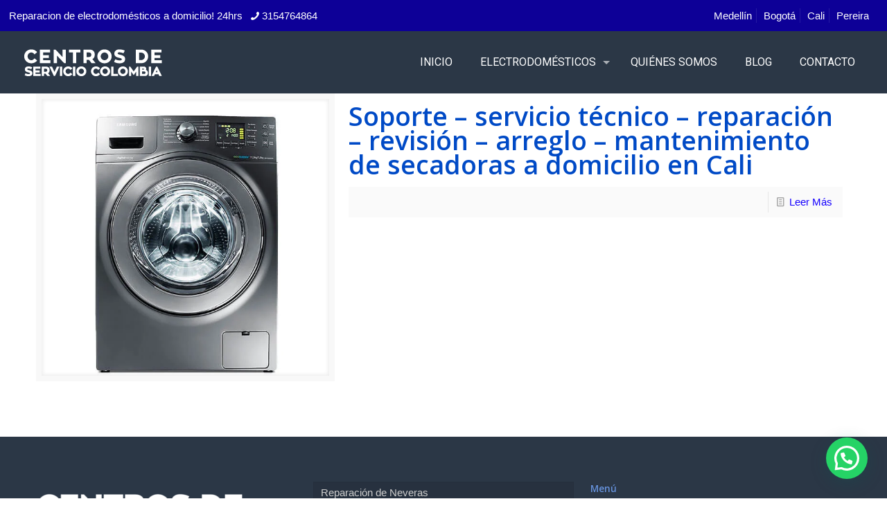

--- FILE ---
content_type: text/html; charset=UTF-8
request_url: https://centrosdeservicio.com.co/slide-types/secadoras-cali/
body_size: 38390
content:
<!DOCTYPE html>
<html class="no-js" lang="es">

<!-- head -->
<head>
<style media="screen">



  @media only screen and (max-width: 1920px) and (min-width: 821px) {
    .llamar{
      display: none !important;
    }
  }


  @media only screen and (max-width: 820px) and (min-width: 5px) {
    .llamar{
      font-size: 1.3em;
      display: block !important;
      text-align: center !important;
      padding: 15px 0 0px 10px !important;
      color:#fff !important;
      background-color: #0d0097 !important;
  
    }
  
  }

</style>


	
<!-- meta -->
<meta charset="UTF-8" />
<meta name="viewport" content="width=device-width, initial-scale=1, maximum-scale=1" />

<link rel="shortcut icon" href="http://centrosdeservicio.com.co/wp-content/uploads/2017/03/favicon-centros-de-servicio-colombia.jpg" />	
<link rel="apple-touch-icon" href="http://centrosdeservicio.com.co/wp-content/uploads/2017/03/favicon-centros-de-servicio-colombia.jpg" />
	

<!-- wp_head() -->
<!-- script | dynamic -->
<script id="mfn-dnmc-config-js">
//<![CDATA[
window.mfn = {mobile_init:1240,nicescroll:40,parallax:"translate3d",responsive:1,retina_js:0};
window.mfn_prettyphoto = {disable:false,disableMobile:false,title:false,style:"pp_default",width:0,height:0};
window.mfn_sliders = {blog:0,clients:0,offer:0,portfolio:0,shop:0,slider:2000,testimonials:0};
//]]>
</script>
<meta name='robots' content='index, follow, max-image-preview:large, max-snippet:-1, max-video-preview:-1' />

	<!-- This site is optimized with the Yoast SEO plugin v26.8 - https://yoast.com/product/yoast-seo-wordpress/ -->
	<title>secadoras-cali Archives - Centros de Servicio</title>
	<link rel="canonical" href="https://centrosdeservicio.com.co/slide-types/secadoras-cali/" />
	<meta property="og:locale" content="es_ES" />
	<meta property="og:type" content="article" />
	<meta property="og:title" content="secadoras-cali Archives - Centros de Servicio" />
	<meta property="og:url" content="https://centrosdeservicio.com.co/slide-types/secadoras-cali/" />
	<meta property="og:site_name" content="Centros de Servicio" />
	<meta name="twitter:card" content="summary_large_image" />
	<script type="application/ld+json" class="yoast-schema-graph">{"@context":"https://schema.org","@graph":[{"@type":"CollectionPage","@id":"https://centrosdeservicio.com.co/slide-types/secadoras-cali/","url":"https://centrosdeservicio.com.co/slide-types/secadoras-cali/","name":"secadoras-cali Archives - Centros de Servicio","isPartOf":{"@id":"https://centrosdeservicio.com.co/#website"},"primaryImageOfPage":{"@id":"https://centrosdeservicio.com.co/slide-types/secadoras-cali/#primaryimage"},"image":{"@id":"https://centrosdeservicio.com.co/slide-types/secadoras-cali/#primaryimage"},"thumbnailUrl":"https://centrosdeservicio.com.co/wp-content/uploads/2017/03/servicio-tecnico-samsung-reparacion-de-secadoras.jpg","breadcrumb":{"@id":"https://centrosdeservicio.com.co/slide-types/secadoras-cali/#breadcrumb"},"inLanguage":"es"},{"@type":"ImageObject","inLanguage":"es","@id":"https://centrosdeservicio.com.co/slide-types/secadoras-cali/#primaryimage","url":"https://centrosdeservicio.com.co/wp-content/uploads/2017/03/servicio-tecnico-samsung-reparacion-de-secadoras.jpg","contentUrl":"https://centrosdeservicio.com.co/wp-content/uploads/2017/03/servicio-tecnico-samsung-reparacion-de-secadoras.jpg","width":600,"height":600,"caption":"servicio tecnico samsung reparacion de secadoras"},{"@type":"BreadcrumbList","@id":"https://centrosdeservicio.com.co/slide-types/secadoras-cali/#breadcrumb","itemListElement":[{"@type":"ListItem","position":1,"name":"Home","item":"https://centrosdeservicio.com.co/"},{"@type":"ListItem","position":2,"name":"secadoras-cali"}]},{"@type":"WebSite","@id":"https://centrosdeservicio.com.co/#website","url":"https://centrosdeservicio.com.co/","name":"Centros de Servicio","description":"","potentialAction":[{"@type":"SearchAction","target":{"@type":"EntryPoint","urlTemplate":"https://centrosdeservicio.com.co/?s={search_term_string}"},"query-input":{"@type":"PropertyValueSpecification","valueRequired":true,"valueName":"search_term_string"}}],"inLanguage":"es"}]}</script>
	<!-- / Yoast SEO plugin. -->


<link rel='dns-prefetch' href='//fonts.googleapis.com' />
<link rel="alternate" type="application/rss+xml" title="Centros de Servicio &raquo; Feed" href="https://centrosdeservicio.com.co/feed/" />
<link rel="alternate" type="application/rss+xml" title="Centros de Servicio &raquo; Feed de los comentarios" href="https://centrosdeservicio.com.co/comments/feed/" />
<link rel="alternate" type="application/rss+xml" title="Centros de Servicio &raquo; secadoras-cali Slide categories Feed" href="https://centrosdeservicio.com.co/slide-types/secadoras-cali/feed/" />
<style id='wp-img-auto-sizes-contain-inline-css' type='text/css'>
img:is([sizes=auto i],[sizes^="auto," i]){contain-intrinsic-size:3000px 1500px}
/*# sourceURL=wp-img-auto-sizes-contain-inline-css */
</style>
<style id='wp-emoji-styles-inline-css' type='text/css'>

	img.wp-smiley, img.emoji {
		display: inline !important;
		border: none !important;
		box-shadow: none !important;
		height: 1em !important;
		width: 1em !important;
		margin: 0 0.07em !important;
		vertical-align: -0.1em !important;
		background: none !important;
		padding: 0 !important;
	}
/*# sourceURL=wp-emoji-styles-inline-css */
</style>
<style id='wp-block-library-inline-css' type='text/css'>
:root{--wp-block-synced-color:#7a00df;--wp-block-synced-color--rgb:122,0,223;--wp-bound-block-color:var(--wp-block-synced-color);--wp-editor-canvas-background:#ddd;--wp-admin-theme-color:#007cba;--wp-admin-theme-color--rgb:0,124,186;--wp-admin-theme-color-darker-10:#006ba1;--wp-admin-theme-color-darker-10--rgb:0,107,160.5;--wp-admin-theme-color-darker-20:#005a87;--wp-admin-theme-color-darker-20--rgb:0,90,135;--wp-admin-border-width-focus:2px}@media (min-resolution:192dpi){:root{--wp-admin-border-width-focus:1.5px}}.wp-element-button{cursor:pointer}:root .has-very-light-gray-background-color{background-color:#eee}:root .has-very-dark-gray-background-color{background-color:#313131}:root .has-very-light-gray-color{color:#eee}:root .has-very-dark-gray-color{color:#313131}:root .has-vivid-green-cyan-to-vivid-cyan-blue-gradient-background{background:linear-gradient(135deg,#00d084,#0693e3)}:root .has-purple-crush-gradient-background{background:linear-gradient(135deg,#34e2e4,#4721fb 50%,#ab1dfe)}:root .has-hazy-dawn-gradient-background{background:linear-gradient(135deg,#faaca8,#dad0ec)}:root .has-subdued-olive-gradient-background{background:linear-gradient(135deg,#fafae1,#67a671)}:root .has-atomic-cream-gradient-background{background:linear-gradient(135deg,#fdd79a,#004a59)}:root .has-nightshade-gradient-background{background:linear-gradient(135deg,#330968,#31cdcf)}:root .has-midnight-gradient-background{background:linear-gradient(135deg,#020381,#2874fc)}:root{--wp--preset--font-size--normal:16px;--wp--preset--font-size--huge:42px}.has-regular-font-size{font-size:1em}.has-larger-font-size{font-size:2.625em}.has-normal-font-size{font-size:var(--wp--preset--font-size--normal)}.has-huge-font-size{font-size:var(--wp--preset--font-size--huge)}.has-text-align-center{text-align:center}.has-text-align-left{text-align:left}.has-text-align-right{text-align:right}.has-fit-text{white-space:nowrap!important}#end-resizable-editor-section{display:none}.aligncenter{clear:both}.items-justified-left{justify-content:flex-start}.items-justified-center{justify-content:center}.items-justified-right{justify-content:flex-end}.items-justified-space-between{justify-content:space-between}.screen-reader-text{border:0;clip-path:inset(50%);height:1px;margin:-1px;overflow:hidden;padding:0;position:absolute;width:1px;word-wrap:normal!important}.screen-reader-text:focus{background-color:#ddd;clip-path:none;color:#444;display:block;font-size:1em;height:auto;left:5px;line-height:normal;padding:15px 23px 14px;text-decoration:none;top:5px;width:auto;z-index:100000}html :where(.has-border-color){border-style:solid}html :where([style*=border-top-color]){border-top-style:solid}html :where([style*=border-right-color]){border-right-style:solid}html :where([style*=border-bottom-color]){border-bottom-style:solid}html :where([style*=border-left-color]){border-left-style:solid}html :where([style*=border-width]){border-style:solid}html :where([style*=border-top-width]){border-top-style:solid}html :where([style*=border-right-width]){border-right-style:solid}html :where([style*=border-bottom-width]){border-bottom-style:solid}html :where([style*=border-left-width]){border-left-style:solid}html :where(img[class*=wp-image-]){height:auto;max-width:100%}:where(figure){margin:0 0 1em}html :where(.is-position-sticky){--wp-admin--admin-bar--position-offset:var(--wp-admin--admin-bar--height,0px)}@media screen and (max-width:600px){html :where(.is-position-sticky){--wp-admin--admin-bar--position-offset:0px}}

/*# sourceURL=wp-block-library-inline-css */
</style><style id='wp-block-heading-inline-css' type='text/css'>
h1:where(.wp-block-heading).has-background,h2:where(.wp-block-heading).has-background,h3:where(.wp-block-heading).has-background,h4:where(.wp-block-heading).has-background,h5:where(.wp-block-heading).has-background,h6:where(.wp-block-heading).has-background{padding:1.25em 2.375em}h1.has-text-align-left[style*=writing-mode]:where([style*=vertical-lr]),h1.has-text-align-right[style*=writing-mode]:where([style*=vertical-rl]),h2.has-text-align-left[style*=writing-mode]:where([style*=vertical-lr]),h2.has-text-align-right[style*=writing-mode]:where([style*=vertical-rl]),h3.has-text-align-left[style*=writing-mode]:where([style*=vertical-lr]),h3.has-text-align-right[style*=writing-mode]:where([style*=vertical-rl]),h4.has-text-align-left[style*=writing-mode]:where([style*=vertical-lr]),h4.has-text-align-right[style*=writing-mode]:where([style*=vertical-rl]),h5.has-text-align-left[style*=writing-mode]:where([style*=vertical-lr]),h5.has-text-align-right[style*=writing-mode]:where([style*=vertical-rl]),h6.has-text-align-left[style*=writing-mode]:where([style*=vertical-lr]),h6.has-text-align-right[style*=writing-mode]:where([style*=vertical-rl]){rotate:180deg}
/*# sourceURL=https://centrosdeservicio.com.co/wp-includes/blocks/heading/style.min.css */
</style>
<style id='wp-block-image-inline-css' type='text/css'>
.wp-block-image>a,.wp-block-image>figure>a{display:inline-block}.wp-block-image img{box-sizing:border-box;height:auto;max-width:100%;vertical-align:bottom}@media not (prefers-reduced-motion){.wp-block-image img.hide{visibility:hidden}.wp-block-image img.show{animation:show-content-image .4s}}.wp-block-image[style*=border-radius] img,.wp-block-image[style*=border-radius]>a{border-radius:inherit}.wp-block-image.has-custom-border img{box-sizing:border-box}.wp-block-image.aligncenter{text-align:center}.wp-block-image.alignfull>a,.wp-block-image.alignwide>a{width:100%}.wp-block-image.alignfull img,.wp-block-image.alignwide img{height:auto;width:100%}.wp-block-image .aligncenter,.wp-block-image .alignleft,.wp-block-image .alignright,.wp-block-image.aligncenter,.wp-block-image.alignleft,.wp-block-image.alignright{display:table}.wp-block-image .aligncenter>figcaption,.wp-block-image .alignleft>figcaption,.wp-block-image .alignright>figcaption,.wp-block-image.aligncenter>figcaption,.wp-block-image.alignleft>figcaption,.wp-block-image.alignright>figcaption{caption-side:bottom;display:table-caption}.wp-block-image .alignleft{float:left;margin:.5em 1em .5em 0}.wp-block-image .alignright{float:right;margin:.5em 0 .5em 1em}.wp-block-image .aligncenter{margin-left:auto;margin-right:auto}.wp-block-image :where(figcaption){margin-bottom:1em;margin-top:.5em}.wp-block-image.is-style-circle-mask img{border-radius:9999px}@supports ((-webkit-mask-image:none) or (mask-image:none)) or (-webkit-mask-image:none){.wp-block-image.is-style-circle-mask img{border-radius:0;-webkit-mask-image:url('data:image/svg+xml;utf8,<svg viewBox="0 0 100 100" xmlns="http://www.w3.org/2000/svg"><circle cx="50" cy="50" r="50"/></svg>');mask-image:url('data:image/svg+xml;utf8,<svg viewBox="0 0 100 100" xmlns="http://www.w3.org/2000/svg"><circle cx="50" cy="50" r="50"/></svg>');mask-mode:alpha;-webkit-mask-position:center;mask-position:center;-webkit-mask-repeat:no-repeat;mask-repeat:no-repeat;-webkit-mask-size:contain;mask-size:contain}}:root :where(.wp-block-image.is-style-rounded img,.wp-block-image .is-style-rounded img){border-radius:9999px}.wp-block-image figure{margin:0}.wp-lightbox-container{display:flex;flex-direction:column;position:relative}.wp-lightbox-container img{cursor:zoom-in}.wp-lightbox-container img:hover+button{opacity:1}.wp-lightbox-container button{align-items:center;backdrop-filter:blur(16px) saturate(180%);background-color:#5a5a5a40;border:none;border-radius:4px;cursor:zoom-in;display:flex;height:20px;justify-content:center;opacity:0;padding:0;position:absolute;right:16px;text-align:center;top:16px;width:20px;z-index:100}@media not (prefers-reduced-motion){.wp-lightbox-container button{transition:opacity .2s ease}}.wp-lightbox-container button:focus-visible{outline:3px auto #5a5a5a40;outline:3px auto -webkit-focus-ring-color;outline-offset:3px}.wp-lightbox-container button:hover{cursor:pointer;opacity:1}.wp-lightbox-container button:focus{opacity:1}.wp-lightbox-container button:focus,.wp-lightbox-container button:hover,.wp-lightbox-container button:not(:hover):not(:active):not(.has-background){background-color:#5a5a5a40;border:none}.wp-lightbox-overlay{box-sizing:border-box;cursor:zoom-out;height:100vh;left:0;overflow:hidden;position:fixed;top:0;visibility:hidden;width:100%;z-index:100000}.wp-lightbox-overlay .close-button{align-items:center;cursor:pointer;display:flex;justify-content:center;min-height:40px;min-width:40px;padding:0;position:absolute;right:calc(env(safe-area-inset-right) + 16px);top:calc(env(safe-area-inset-top) + 16px);z-index:5000000}.wp-lightbox-overlay .close-button:focus,.wp-lightbox-overlay .close-button:hover,.wp-lightbox-overlay .close-button:not(:hover):not(:active):not(.has-background){background:none;border:none}.wp-lightbox-overlay .lightbox-image-container{height:var(--wp--lightbox-container-height);left:50%;overflow:hidden;position:absolute;top:50%;transform:translate(-50%,-50%);transform-origin:top left;width:var(--wp--lightbox-container-width);z-index:9999999999}.wp-lightbox-overlay .wp-block-image{align-items:center;box-sizing:border-box;display:flex;height:100%;justify-content:center;margin:0;position:relative;transform-origin:0 0;width:100%;z-index:3000000}.wp-lightbox-overlay .wp-block-image img{height:var(--wp--lightbox-image-height);min-height:var(--wp--lightbox-image-height);min-width:var(--wp--lightbox-image-width);width:var(--wp--lightbox-image-width)}.wp-lightbox-overlay .wp-block-image figcaption{display:none}.wp-lightbox-overlay button{background:none;border:none}.wp-lightbox-overlay .scrim{background-color:#fff;height:100%;opacity:.9;position:absolute;width:100%;z-index:2000000}.wp-lightbox-overlay.active{visibility:visible}@media not (prefers-reduced-motion){.wp-lightbox-overlay.active{animation:turn-on-visibility .25s both}.wp-lightbox-overlay.active img{animation:turn-on-visibility .35s both}.wp-lightbox-overlay.show-closing-animation:not(.active){animation:turn-off-visibility .35s both}.wp-lightbox-overlay.show-closing-animation:not(.active) img{animation:turn-off-visibility .25s both}.wp-lightbox-overlay.zoom.active{animation:none;opacity:1;visibility:visible}.wp-lightbox-overlay.zoom.active .lightbox-image-container{animation:lightbox-zoom-in .4s}.wp-lightbox-overlay.zoom.active .lightbox-image-container img{animation:none}.wp-lightbox-overlay.zoom.active .scrim{animation:turn-on-visibility .4s forwards}.wp-lightbox-overlay.zoom.show-closing-animation:not(.active){animation:none}.wp-lightbox-overlay.zoom.show-closing-animation:not(.active) .lightbox-image-container{animation:lightbox-zoom-out .4s}.wp-lightbox-overlay.zoom.show-closing-animation:not(.active) .lightbox-image-container img{animation:none}.wp-lightbox-overlay.zoom.show-closing-animation:not(.active) .scrim{animation:turn-off-visibility .4s forwards}}@keyframes show-content-image{0%{visibility:hidden}99%{visibility:hidden}to{visibility:visible}}@keyframes turn-on-visibility{0%{opacity:0}to{opacity:1}}@keyframes turn-off-visibility{0%{opacity:1;visibility:visible}99%{opacity:0;visibility:visible}to{opacity:0;visibility:hidden}}@keyframes lightbox-zoom-in{0%{transform:translate(calc((-100vw + var(--wp--lightbox-scrollbar-width))/2 + var(--wp--lightbox-initial-left-position)),calc(-50vh + var(--wp--lightbox-initial-top-position))) scale(var(--wp--lightbox-scale))}to{transform:translate(-50%,-50%) scale(1)}}@keyframes lightbox-zoom-out{0%{transform:translate(-50%,-50%) scale(1);visibility:visible}99%{visibility:visible}to{transform:translate(calc((-100vw + var(--wp--lightbox-scrollbar-width))/2 + var(--wp--lightbox-initial-left-position)),calc(-50vh + var(--wp--lightbox-initial-top-position))) scale(var(--wp--lightbox-scale));visibility:hidden}}
/*# sourceURL=https://centrosdeservicio.com.co/wp-includes/blocks/image/style.min.css */
</style>
<style id='wp-block-paragraph-inline-css' type='text/css'>
.is-small-text{font-size:.875em}.is-regular-text{font-size:1em}.is-large-text{font-size:2.25em}.is-larger-text{font-size:3em}.has-drop-cap:not(:focus):first-letter{float:left;font-size:8.4em;font-style:normal;font-weight:100;line-height:.68;margin:.05em .1em 0 0;text-transform:uppercase}body.rtl .has-drop-cap:not(:focus):first-letter{float:none;margin-left:.1em}p.has-drop-cap.has-background{overflow:hidden}:root :where(p.has-background){padding:1.25em 2.375em}:where(p.has-text-color:not(.has-link-color)) a{color:inherit}p.has-text-align-left[style*="writing-mode:vertical-lr"],p.has-text-align-right[style*="writing-mode:vertical-rl"]{rotate:180deg}
/*# sourceURL=https://centrosdeservicio.com.co/wp-includes/blocks/paragraph/style.min.css */
</style>
<style id='global-styles-inline-css' type='text/css'>
:root{--wp--preset--aspect-ratio--square: 1;--wp--preset--aspect-ratio--4-3: 4/3;--wp--preset--aspect-ratio--3-4: 3/4;--wp--preset--aspect-ratio--3-2: 3/2;--wp--preset--aspect-ratio--2-3: 2/3;--wp--preset--aspect-ratio--16-9: 16/9;--wp--preset--aspect-ratio--9-16: 9/16;--wp--preset--color--black: #000000;--wp--preset--color--cyan-bluish-gray: #abb8c3;--wp--preset--color--white: #ffffff;--wp--preset--color--pale-pink: #f78da7;--wp--preset--color--vivid-red: #cf2e2e;--wp--preset--color--luminous-vivid-orange: #ff6900;--wp--preset--color--luminous-vivid-amber: #fcb900;--wp--preset--color--light-green-cyan: #7bdcb5;--wp--preset--color--vivid-green-cyan: #00d084;--wp--preset--color--pale-cyan-blue: #8ed1fc;--wp--preset--color--vivid-cyan-blue: #0693e3;--wp--preset--color--vivid-purple: #9b51e0;--wp--preset--gradient--vivid-cyan-blue-to-vivid-purple: linear-gradient(135deg,rgb(6,147,227) 0%,rgb(155,81,224) 100%);--wp--preset--gradient--light-green-cyan-to-vivid-green-cyan: linear-gradient(135deg,rgb(122,220,180) 0%,rgb(0,208,130) 100%);--wp--preset--gradient--luminous-vivid-amber-to-luminous-vivid-orange: linear-gradient(135deg,rgb(252,185,0) 0%,rgb(255,105,0) 100%);--wp--preset--gradient--luminous-vivid-orange-to-vivid-red: linear-gradient(135deg,rgb(255,105,0) 0%,rgb(207,46,46) 100%);--wp--preset--gradient--very-light-gray-to-cyan-bluish-gray: linear-gradient(135deg,rgb(238,238,238) 0%,rgb(169,184,195) 100%);--wp--preset--gradient--cool-to-warm-spectrum: linear-gradient(135deg,rgb(74,234,220) 0%,rgb(151,120,209) 20%,rgb(207,42,186) 40%,rgb(238,44,130) 60%,rgb(251,105,98) 80%,rgb(254,248,76) 100%);--wp--preset--gradient--blush-light-purple: linear-gradient(135deg,rgb(255,206,236) 0%,rgb(152,150,240) 100%);--wp--preset--gradient--blush-bordeaux: linear-gradient(135deg,rgb(254,205,165) 0%,rgb(254,45,45) 50%,rgb(107,0,62) 100%);--wp--preset--gradient--luminous-dusk: linear-gradient(135deg,rgb(255,203,112) 0%,rgb(199,81,192) 50%,rgb(65,88,208) 100%);--wp--preset--gradient--pale-ocean: linear-gradient(135deg,rgb(255,245,203) 0%,rgb(182,227,212) 50%,rgb(51,167,181) 100%);--wp--preset--gradient--electric-grass: linear-gradient(135deg,rgb(202,248,128) 0%,rgb(113,206,126) 100%);--wp--preset--gradient--midnight: linear-gradient(135deg,rgb(2,3,129) 0%,rgb(40,116,252) 100%);--wp--preset--font-size--small: 13px;--wp--preset--font-size--medium: 20px;--wp--preset--font-size--large: 36px;--wp--preset--font-size--x-large: 42px;--wp--preset--spacing--20: 0.44rem;--wp--preset--spacing--30: 0.67rem;--wp--preset--spacing--40: 1rem;--wp--preset--spacing--50: 1.5rem;--wp--preset--spacing--60: 2.25rem;--wp--preset--spacing--70: 3.38rem;--wp--preset--spacing--80: 5.06rem;--wp--preset--shadow--natural: 6px 6px 9px rgba(0, 0, 0, 0.2);--wp--preset--shadow--deep: 12px 12px 50px rgba(0, 0, 0, 0.4);--wp--preset--shadow--sharp: 6px 6px 0px rgba(0, 0, 0, 0.2);--wp--preset--shadow--outlined: 6px 6px 0px -3px rgb(255, 255, 255), 6px 6px rgb(0, 0, 0);--wp--preset--shadow--crisp: 6px 6px 0px rgb(0, 0, 0);}:where(.is-layout-flex){gap: 0.5em;}:where(.is-layout-grid){gap: 0.5em;}body .is-layout-flex{display: flex;}.is-layout-flex{flex-wrap: wrap;align-items: center;}.is-layout-flex > :is(*, div){margin: 0;}body .is-layout-grid{display: grid;}.is-layout-grid > :is(*, div){margin: 0;}:where(.wp-block-columns.is-layout-flex){gap: 2em;}:where(.wp-block-columns.is-layout-grid){gap: 2em;}:where(.wp-block-post-template.is-layout-flex){gap: 1.25em;}:where(.wp-block-post-template.is-layout-grid){gap: 1.25em;}.has-black-color{color: var(--wp--preset--color--black) !important;}.has-cyan-bluish-gray-color{color: var(--wp--preset--color--cyan-bluish-gray) !important;}.has-white-color{color: var(--wp--preset--color--white) !important;}.has-pale-pink-color{color: var(--wp--preset--color--pale-pink) !important;}.has-vivid-red-color{color: var(--wp--preset--color--vivid-red) !important;}.has-luminous-vivid-orange-color{color: var(--wp--preset--color--luminous-vivid-orange) !important;}.has-luminous-vivid-amber-color{color: var(--wp--preset--color--luminous-vivid-amber) !important;}.has-light-green-cyan-color{color: var(--wp--preset--color--light-green-cyan) !important;}.has-vivid-green-cyan-color{color: var(--wp--preset--color--vivid-green-cyan) !important;}.has-pale-cyan-blue-color{color: var(--wp--preset--color--pale-cyan-blue) !important;}.has-vivid-cyan-blue-color{color: var(--wp--preset--color--vivid-cyan-blue) !important;}.has-vivid-purple-color{color: var(--wp--preset--color--vivid-purple) !important;}.has-black-background-color{background-color: var(--wp--preset--color--black) !important;}.has-cyan-bluish-gray-background-color{background-color: var(--wp--preset--color--cyan-bluish-gray) !important;}.has-white-background-color{background-color: var(--wp--preset--color--white) !important;}.has-pale-pink-background-color{background-color: var(--wp--preset--color--pale-pink) !important;}.has-vivid-red-background-color{background-color: var(--wp--preset--color--vivid-red) !important;}.has-luminous-vivid-orange-background-color{background-color: var(--wp--preset--color--luminous-vivid-orange) !important;}.has-luminous-vivid-amber-background-color{background-color: var(--wp--preset--color--luminous-vivid-amber) !important;}.has-light-green-cyan-background-color{background-color: var(--wp--preset--color--light-green-cyan) !important;}.has-vivid-green-cyan-background-color{background-color: var(--wp--preset--color--vivid-green-cyan) !important;}.has-pale-cyan-blue-background-color{background-color: var(--wp--preset--color--pale-cyan-blue) !important;}.has-vivid-cyan-blue-background-color{background-color: var(--wp--preset--color--vivid-cyan-blue) !important;}.has-vivid-purple-background-color{background-color: var(--wp--preset--color--vivid-purple) !important;}.has-black-border-color{border-color: var(--wp--preset--color--black) !important;}.has-cyan-bluish-gray-border-color{border-color: var(--wp--preset--color--cyan-bluish-gray) !important;}.has-white-border-color{border-color: var(--wp--preset--color--white) !important;}.has-pale-pink-border-color{border-color: var(--wp--preset--color--pale-pink) !important;}.has-vivid-red-border-color{border-color: var(--wp--preset--color--vivid-red) !important;}.has-luminous-vivid-orange-border-color{border-color: var(--wp--preset--color--luminous-vivid-orange) !important;}.has-luminous-vivid-amber-border-color{border-color: var(--wp--preset--color--luminous-vivid-amber) !important;}.has-light-green-cyan-border-color{border-color: var(--wp--preset--color--light-green-cyan) !important;}.has-vivid-green-cyan-border-color{border-color: var(--wp--preset--color--vivid-green-cyan) !important;}.has-pale-cyan-blue-border-color{border-color: var(--wp--preset--color--pale-cyan-blue) !important;}.has-vivid-cyan-blue-border-color{border-color: var(--wp--preset--color--vivid-cyan-blue) !important;}.has-vivid-purple-border-color{border-color: var(--wp--preset--color--vivid-purple) !important;}.has-vivid-cyan-blue-to-vivid-purple-gradient-background{background: var(--wp--preset--gradient--vivid-cyan-blue-to-vivid-purple) !important;}.has-light-green-cyan-to-vivid-green-cyan-gradient-background{background: var(--wp--preset--gradient--light-green-cyan-to-vivid-green-cyan) !important;}.has-luminous-vivid-amber-to-luminous-vivid-orange-gradient-background{background: var(--wp--preset--gradient--luminous-vivid-amber-to-luminous-vivid-orange) !important;}.has-luminous-vivid-orange-to-vivid-red-gradient-background{background: var(--wp--preset--gradient--luminous-vivid-orange-to-vivid-red) !important;}.has-very-light-gray-to-cyan-bluish-gray-gradient-background{background: var(--wp--preset--gradient--very-light-gray-to-cyan-bluish-gray) !important;}.has-cool-to-warm-spectrum-gradient-background{background: var(--wp--preset--gradient--cool-to-warm-spectrum) !important;}.has-blush-light-purple-gradient-background{background: var(--wp--preset--gradient--blush-light-purple) !important;}.has-blush-bordeaux-gradient-background{background: var(--wp--preset--gradient--blush-bordeaux) !important;}.has-luminous-dusk-gradient-background{background: var(--wp--preset--gradient--luminous-dusk) !important;}.has-pale-ocean-gradient-background{background: var(--wp--preset--gradient--pale-ocean) !important;}.has-electric-grass-gradient-background{background: var(--wp--preset--gradient--electric-grass) !important;}.has-midnight-gradient-background{background: var(--wp--preset--gradient--midnight) !important;}.has-small-font-size{font-size: var(--wp--preset--font-size--small) !important;}.has-medium-font-size{font-size: var(--wp--preset--font-size--medium) !important;}.has-large-font-size{font-size: var(--wp--preset--font-size--large) !important;}.has-x-large-font-size{font-size: var(--wp--preset--font-size--x-large) !important;}
/*# sourceURL=global-styles-inline-css */
</style>

<style id='classic-theme-styles-inline-css' type='text/css'>
/*! This file is auto-generated */
.wp-block-button__link{color:#fff;background-color:#32373c;border-radius:9999px;box-shadow:none;text-decoration:none;padding:calc(.667em + 2px) calc(1.333em + 2px);font-size:1.125em}.wp-block-file__button{background:#32373c;color:#fff;text-decoration:none}
/*# sourceURL=/wp-includes/css/classic-themes.min.css */
</style>
<link rel='stylesheet' id='mfn-base-css' href='https://centrosdeservicio.com.co/wp-content/themes/betheme/css/base.css?ver=16.4' type='text/css' media='all' />
<link rel='stylesheet' id='mfn-layout-css' href='https://centrosdeservicio.com.co/wp-content/themes/betheme/css/layout.css?ver=16.4' type='text/css' media='all' />
<link rel='stylesheet' id='mfn-shortcodes-css' href='https://centrosdeservicio.com.co/wp-content/themes/betheme/css/shortcodes.css?ver=16.4' type='text/css' media='all' />
<link rel='stylesheet' id='mfn-animations-css' href='https://centrosdeservicio.com.co/wp-content/themes/betheme/assets/animations/animations.min.css?ver=16.4' type='text/css' media='all' />
<link rel='stylesheet' id='mfn-jquery-ui-css' href='https://centrosdeservicio.com.co/wp-content/themes/betheme/assets/ui/jquery.ui.all.css?ver=16.4' type='text/css' media='all' />
<link rel='stylesheet' id='mfn-prettyPhoto-css' href='https://centrosdeservicio.com.co/wp-content/themes/betheme/assets/prettyPhoto/prettyPhoto.css?ver=16.4' type='text/css' media='all' />
<link rel='stylesheet' id='mfn-jplayer-css' href='https://centrosdeservicio.com.co/wp-content/themes/betheme/assets/jplayer/css/jplayer.blue.monday.css?ver=16.4' type='text/css' media='all' />
<link rel='stylesheet' id='mfn-responsive-css' href='https://centrosdeservicio.com.co/wp-content/themes/betheme/css/responsive.css?ver=16.4' type='text/css' media='all' />
<link rel='stylesheet' id='Roboto-css' href='https://fonts.googleapis.com/css?family=Roboto%3A1%2C300%2C400%2C400italic%2C500%2C500italic%2C600%2C600italic%2C700&#038;ver=6.9' type='text/css' media='all' />
<link rel='stylesheet' id='Open+Sans-css' href='https://fonts.googleapis.com/css?family=Open+Sans%3A1%2C300%2C400%2C400italic%2C500%2C500italic%2C600%2C600italic%2C700&#038;ver=6.9' type='text/css' media='all' />
<link rel='stylesheet' id='style-css' href='https://centrosdeservicio.com.co/wp-content/themes/betheme-child/style.css?ver=16.4' type='text/css' media='all' />
<link rel='stylesheet' id='call-now-button-modern-style-css' href='https://centrosdeservicio.com.co/wp-content/plugins/call-now-button/resources/style/modern.css?ver=1.5.5' type='text/css' media='all' />
<style id='joinchat-head-inline-css' type='text/css'>
:root{--joinchat-ico:url("data:image/svg+xml;charset=utf-8,%3Csvg xmlns='http://www.w3.org/2000/svg' viewBox='0 0 24 24'%3E%3Cpath fill='%23fff' d='M3.516 3.516c4.686-4.686 12.284-4.686 16.97 0s4.686 12.283 0 16.97a12 12 0 0 1-13.754 2.299l-5.814.735a.392.392 0 0 1-.438-.44l.748-5.788A12 12 0 0 1 3.517 3.517zm3.61 17.043.3.158a9.85 9.85 0 0 0 11.534-1.758c3.843-3.843 3.843-10.074 0-13.918s-10.075-3.843-13.918 0a9.85 9.85 0 0 0-1.747 11.554l.16.303-.51 3.942a.196.196 0 0 0 .219.22zm6.534-7.003-.933 1.164a9.84 9.84 0 0 1-3.497-3.495l1.166-.933a.79.79 0 0 0 .23-.94L9.561 6.96a.79.79 0 0 0-.924-.445l-2.023.524a.797.797 0 0 0-.588.88 11.754 11.754 0 0 0 10.005 10.005.797.797 0 0 0 .88-.587l.525-2.023a.79.79 0 0 0-.445-.923L14.6 13.327a.79.79 0 0 0-.94.23z'/%3E%3C/svg%3E")}.joinchat{--sep:20px;--bottom:var(--sep);--s:60px;--h:calc(var(--s)/2);display:block;transform:scale3d(1,1,1);position:fixed;z-index:9000;right:var(--sep);bottom:var(--bottom)}.joinchat *{box-sizing:border-box}.joinchat__qr,.joinchat__chatbox{display:none}.joinchat__tooltip{opacity:0}.joinchat__button{position:absolute;z-index:2;bottom:8px;right:8px;height:var(--s);width:var(--s);background:#25d366 var(--joinchat-ico,none)center / 60% no-repeat;color:inherit;border-radius:50%;box-shadow:1px 6px 24px 0 rgba(7,94,84,0.24)}.joinchat--left{right:auto;left:var(--sep)}.joinchat--left .joinchat__button{right:auto;left:8px}.joinchat__button__ico{position:absolute;inset:0;display:flex;border-radius:50%;overflow:hidden;color:hsl(0deg 0% clamp(0%,var(--bw)*1000%,100%) / clamp(70%,var(--bw)*1000%,100%)) !important}.joinchat__button__ico svg{width:var(--ico-size,100%);height:var(--ico-size,100%);margin:calc((100% - var(--ico-size,100%))/2)}.joinchat__button:has(.joinchat__button__ico){background:hsl(var(--ch)var(--cs)var(--cl));box-shadow:1px 6px 24px 0 hsl(var(--ch)var(--cs)calc(var(--cl) - 10%) / 24%)}.joinchat__button:has(.joinchat__button__ico):hover,.joinchat__button:has(.joinchat__button__ico):active{background:hsl(var(--ch)var(--cs)calc(var(--cl) + 20%))}.joinchat__button__image{position:absolute;inset:1px;border-radius:50%;overflow:hidden;opacity:0}.joinchat__button__image img,.joinchat__button__image video{display:block;width:100%;height:100%;object-fit:cover;object-position:center}.joinchat--img .joinchat__button__image{opacity:1;animation:none}@media(orientation:portrait)and(width>=481px),(orientation:landscape)and(height>=481px){.joinchat--mobile{display:none !important}}@media(width <=480px),(orientation:landscape)and(height <=480px){.joinchat{--sep:6px}}
/*# sourceURL=joinchat-head-inline-css */
</style>
<script type="text/javascript" src="https://centrosdeservicio.com.co/wp-includes/js/jquery/jquery.min.js?ver=3.7.1" id="jquery-core-js"></script>
<script type="text/javascript" src="https://centrosdeservicio.com.co/wp-includes/js/jquery/jquery-migrate.min.js?ver=3.4.1" id="jquery-migrate-js"></script>
<script type="text/javascript" src="//centrosdeservicio.com.co/wp-content/plugins/revslider/sr6/assets/js/rbtools.min.js?ver=6.7.29" async id="tp-tools-js"></script>
<script type="text/javascript" src="//centrosdeservicio.com.co/wp-content/plugins/revslider/sr6/assets/js/rs6.min.js?ver=6.7.35" async id="revmin-js"></script>
<script></script><link rel="https://api.w.org/" href="https://centrosdeservicio.com.co/wp-json/" /><link rel="EditURI" type="application/rsd+xml" title="RSD" href="https://centrosdeservicio.com.co/xmlrpc.php?rsd" />
<meta name="generator" content="WordPress 6.9" />

		<!-- GA Google Analytics @ https://m0n.co/ga -->
		<script>
			(function(i,s,o,g,r,a,m){i['GoogleAnalyticsObject']=r;i[r]=i[r]||function(){
			(i[r].q=i[r].q||[]).push(arguments)},i[r].l=1*new Date();a=s.createElement(o),
			m=s.getElementsByTagName(o)[0];a.async=1;a.src=g;m.parentNode.insertBefore(a,m)
			})(window,document,'script','https://www.google-analytics.com/analytics.js','ga');
			ga('create', 'UA-221187531-1', 'auto');
			ga('send', 'pageview');
		</script>

	<!-- Google Tag Manager -->
<script>(function(w,d,s,l,i){w[l]=w[l]||[];w[l].push({'gtm.start':
new Date().getTime(),event:'gtm.js'});var f=d.getElementsByTagName(s)[0],
j=d.createElement(s),dl=l!='dataLayer'?'&l='+l:'';j.async=true;j.src=
'https://www.googletagmanager.com/gtm.js?id='+i+dl;f.parentNode.insertBefore(j,f);
})(window,document,'script','dataLayer','GTM-M9HQ4M7');</script>
<!-- End Google Tag Manager -->

<script type="application/ld+json">
{
  "@context": "https://schema.org/", 
  "@type": "Product", 
  "name": "Sevicio Tecnico y Reparacion",
  "image": "http://centrosdeservicio.com.co/wp-content/uploads/2020/01/servicio-tecnico-medellin.jpg",
  "description": "Somos especialistas en la reparación de Neveras Lavadoras y Televisores, Calentadores, Nevecones, Televisores, Estufas, Lavaplatos y Microondas en Medellín, Bogotá, Cali y Pereira a domicilio. Así mismo contamos con servicio técnico especializado en las marcas más conocidas y usadas del mercado tales como Samsung, LG, Haceb, Sony, Whirlpool, Centrales, Mabe, Electrolux, entre otras.",
  "brand": "Centros de Servico Colombia",
  "sku": "servicio00001",
  "aggregateRating": {
    "@type": "AggregateRating",
    "ratingValue": "4.9",
    "bestRating": "5",
    "worstRating": "4",
    "ratingCount": "7728"
  }
}
</script>

<script type="application/ld+json">
{
  "@context": "https://schema.org",
  "@type": "LocalBusiness",
  "name": "Centros de Servicio",
  "image": "http://centrosdeservicio.com.co/wp-content/uploads/2020/01/servicio-tecnico-medellin.jpg",
  "@id": "",
  "url": "www.centrosdeservicio.com.co",
  "telephone": "3154764864",
  "address": [
    {
    "@type": "PostalAddress",
    "streetAddress": "Carrera 55A #61 – 30",
    "addressLocality": "Medellin",
    "postalCode": "",
    "addressCountry": "CO"
	},
	{
    "@type": "PostalAddress",
    "streetAddress": "Carrera 7A #31 A – 96",
    "addressLocality": "Bogotá",
    "postalCode": "",
    "addressCountry": "CO"	
	},
	{
    "@type": "PostalAddress",
    "streetAddress": "Av. 5 Norte #20A – 58",
    "addressLocality": "Cali",
    "postalCode": "",
    "addressCountry": "CO"	
	},
	{
    "@type": "PostalAddress",
    "streetAddress": "Av. 30 de Agosto # 44-54",
    "addressLocality": "Pereira",
    "postalCode": "",
    "addressCountry": "CO"	
	}
	
  ] ,
  "sameAs": "https://www.facebook.com/AA-Centros-de-Servicios-Reparaci%C3%B3n-de-Electrodom%C3%A9sticos-2161931847459850/" 
}
</script><!-- style | dynamic -->
<style id="mfn-dnmc-style-css">
@media only screen and (min-width: 1240px) {body:not(.header-simple) #Top_bar #menu{display:block!important}.tr-menu #Top_bar #menu{background:none!important}#Top_bar .menu > li > ul.mfn-megamenu{width:984px}#Top_bar .menu > li > ul.mfn-megamenu > li{float:left}#Top_bar .menu > li > ul.mfn-megamenu > li.mfn-megamenu-cols-1{width:100%}#Top_bar .menu > li > ul.mfn-megamenu > li.mfn-megamenu-cols-2{width:50%}#Top_bar .menu > li > ul.mfn-megamenu > li.mfn-megamenu-cols-3{width:33.33%}#Top_bar .menu > li > ul.mfn-megamenu > li.mfn-megamenu-cols-4{width:25%}#Top_bar .menu > li > ul.mfn-megamenu > li.mfn-megamenu-cols-5{width:20%}#Top_bar .menu > li > ul.mfn-megamenu > li.mfn-megamenu-cols-6{width:16.66%}#Top_bar .menu > li > ul.mfn-megamenu > li > ul{display:block!important;position:inherit;left:auto;top:auto;border-width:0 1px 0 0}#Top_bar .menu > li > ul.mfn-megamenu > li:last-child > ul{border:0}#Top_bar .menu > li > ul.mfn-megamenu > li > ul li{width:auto}#Top_bar .menu > li > ul.mfn-megamenu a.mfn-megamenu-title{text-transform:uppercase;font-weight:400;background:none}#Top_bar .menu > li > ul.mfn-megamenu a .menu-arrow{display:none}.menuo-right #Top_bar .menu > li > ul.mfn-megamenu{left:auto;right:0}.menuo-right #Top_bar .menu > li > ul.mfn-megamenu-bg{box-sizing:border-box}#Top_bar .menu > li > ul.mfn-megamenu-bg{padding:20px 166px 20px 20px;background-repeat:no-repeat;background-position:right bottom}.rtl #Top_bar .menu > li > ul.mfn-megamenu-bg{padding-left:166px;padding-right:20px;background-position:left bottom}#Top_bar .menu > li > ul.mfn-megamenu-bg > li{background:none}#Top_bar .menu > li > ul.mfn-megamenu-bg > li a{border:none}#Top_bar .menu > li > ul.mfn-megamenu-bg > li > ul{background:none!important;-webkit-box-shadow:0 0 0 0;-moz-box-shadow:0 0 0 0;box-shadow:0 0 0 0}.mm-vertical #Top_bar .container{position:relative;}.mm-vertical #Top_bar .top_bar_left{position:static;}.mm-vertical #Top_bar .menu > li ul{box-shadow:0 0 0 0 transparent!important;background-image:none;}.mm-vertical #Top_bar .menu > li > ul.mfn-megamenu{width:98%!important;margin:0 1%;padding:20px 0;}.mm-vertical.header-plain #Top_bar .menu > li > ul.mfn-megamenu{width:100%!important;margin:0;}.mm-vertical #Top_bar .menu > li > ul.mfn-megamenu > li{display:table-cell;float:none!important;width:10%;padding:0 15px;border-right:1px solid rgba(0, 0, 0, 0.05);}.mm-vertical #Top_bar .menu > li > ul.mfn-megamenu > li:last-child{border-right-width:0}.mm-vertical #Top_bar .menu > li > ul.mfn-megamenu > li.hide-border{border-right-width:0}.mm-vertical #Top_bar .menu > li > ul.mfn-megamenu > li a{border-bottom-width:0;padding:9px 15px;line-height:120%;}.mm-vertical #Top_bar .menu > li > ul.mfn-megamenu a.mfn-megamenu-title{font-weight:700;}.rtl .mm-vertical #Top_bar .menu > li > ul.mfn-megamenu > li:first-child{border-right-width:0}.rtl .mm-vertical #Top_bar .menu > li > ul.mfn-megamenu > li:last-child{border-right-width:1px}#Header_creative #Top_bar .menu > li > ul.mfn-megamenu{width:980px!important;margin:0;}.header-plain:not(.menuo-right) #Header .top_bar_left{width:auto!important}.header-stack.header-center #Top_bar #menu{display:inline-block!important}.header-simple #Top_bar #menu{display:none;height:auto;width:300px;bottom:auto;top:100%;right:1px;position:absolute;margin:0}.header-simple #Header a.responsive-menu-toggle{display:block;right:10px}.header-simple #Top_bar #menu > ul{width:100%;float:left}.header-simple #Top_bar #menu ul li{width:100%;padding-bottom:0;border-right:0;position:relative}.header-simple #Top_bar #menu ul li a{padding:0 20px;margin:0;display:block;height:auto;line-height:normal;border:none}.header-simple #Top_bar #menu ul li a:after{display:none}.header-simple #Top_bar #menu ul li a span{border:none;line-height:44px;display:inline;padding:0}.header-simple #Top_bar #menu ul li.submenu .menu-toggle{display:block;position:absolute;right:0;top:0;width:44px;height:44px;line-height:44px;font-size:30px;font-weight:300;text-align:center;cursor:pointer;color:#444;opacity:0.33;}.header-simple #Top_bar #menu ul li.submenu .menu-toggle:after{content:"+"}.header-simple #Top_bar #menu ul li.hover > .menu-toggle:after{content:"-"}.header-simple #Top_bar #menu ul li.hover a{border-bottom:0}.header-simple #Top_bar #menu ul.mfn-megamenu li .menu-toggle{display:none}.header-simple #Top_bar #menu ul li ul{position:relative!important;left:0!important;top:0;padding:0;margin:0!important;width:auto!important;background-image:none}.header-simple #Top_bar #menu ul li ul li{width:100%!important;display:block;padding:0;}.header-simple #Top_bar #menu ul li ul li a{padding:0 20px 0 30px}.header-simple #Top_bar #menu ul li ul li a .menu-arrow{display:none}.header-simple #Top_bar #menu ul li ul li a span{padding:0}.header-simple #Top_bar #menu ul li ul li a span:after{display:none!important}.header-simple #Top_bar .menu > li > ul.mfn-megamenu a.mfn-megamenu-title{text-transform:uppercase;font-weight:400}.header-simple #Top_bar .menu > li > ul.mfn-megamenu > li > ul{display:block!important;position:inherit;left:auto;top:auto}.header-simple #Top_bar #menu ul li ul li ul{border-left:0!important;padding:0;top:0}.header-simple #Top_bar #menu ul li ul li ul li a{padding:0 20px 0 40px}.rtl.header-simple #Top_bar #menu{left:1px;right:auto}.rtl.header-simple #Top_bar a.responsive-menu-toggle{left:10px;right:auto}.rtl.header-simple #Top_bar #menu ul li.submenu .menu-toggle{left:0;right:auto}.rtl.header-simple #Top_bar #menu ul li ul{left:auto!important;right:0!important}.rtl.header-simple #Top_bar #menu ul li ul li a{padding:0 30px 0 20px}.rtl.header-simple #Top_bar #menu ul li ul li ul li a{padding:0 40px 0 20px}.menu-highlight #Top_bar .menu > li{margin:0 2px}.menu-highlight:not(.header-creative) #Top_bar .menu > li > a{margin:20px 0;padding:0;-webkit-border-radius:5px;border-radius:5px}.menu-highlight #Top_bar .menu > li > a:after{display:none}.menu-highlight #Top_bar .menu > li > a span:not(.description){line-height:50px}.menu-highlight #Top_bar .menu > li > a span.description{display:none}.menu-highlight.header-stack #Top_bar .menu > li > a{margin:10px 0!important}.menu-highlight.header-stack #Top_bar .menu > li > a span:not(.description){line-height:40px}.menu-highlight.header-transparent #Top_bar .menu > li > a{margin:5px 0}.menu-highlight.header-simple #Top_bar #menu ul li,.menu-highlight.header-creative #Top_bar #menu ul li{margin:0}.menu-highlight.header-simple #Top_bar #menu ul li > a,.menu-highlight.header-creative #Top_bar #menu ul li > a{-webkit-border-radius:0;border-radius:0}.menu-highlight:not(.header-fixed):not(.header-simple) #Top_bar.is-sticky .menu > li > a{margin:10px 0!important;padding:5px 0!important}.menu-highlight:not(.header-fixed):not(.header-simple) #Top_bar.is-sticky .menu > li > a span{line-height:30px!important}.header-modern.menu-highlight.menuo-right .menu_wrapper{margin-right:20px}.menu-line-below #Top_bar .menu > li > a:after{top:auto;bottom:-4px}.menu-line-below #Top_bar.is-sticky .menu > li > a:after{top:auto;bottom:-4px}.menu-line-below-80 #Top_bar:not(.is-sticky) .menu > li > a:after{height:4px;left:10%;top:50%;margin-top:20px;width:80%}.menu-line-below-80-1 #Top_bar:not(.is-sticky) .menu > li > a:after{height:1px;left:10%;top:50%;margin-top:20px;width:80%}.menu-link-color #Top_bar .menu > li > a:after{display:none!important}.menu-arrow-top #Top_bar .menu > li > a:after{background:none repeat scroll 0 0 rgba(0,0,0,0)!important;border-color:#ccc transparent transparent;border-style:solid;border-width:7px 7px 0;display:block;height:0;left:50%;margin-left:-7px;top:0!important;width:0}.menu-arrow-top.header-transparent #Top_bar .menu > li > a:after,.menu-arrow-top.header-plain #Top_bar .menu > li > a:after{display:none}.menu-arrow-top #Top_bar.is-sticky .menu > li > a:after{top:0!important}.menu-arrow-bottom #Top_bar .menu > li > a:after{background:none!important;border-color:transparent transparent #ccc;border-style:solid;border-width:0 7px 7px;display:block;height:0;left:50%;margin-left:-7px;top:auto;bottom:0;width:0}.menu-arrow-bottom.header-transparent #Top_bar .menu > li > a:after,.menu-arrow-bottom.header-plain #Top_bar .menu > li > a:after{display:none}.menu-arrow-bottom #Top_bar.is-sticky .menu > li > a:after{top:auto;bottom:0}.menuo-no-borders #Top_bar .menu > li > a span:not(.description){border-right-width:0}.menuo-no-borders #Header_creative #Top_bar .menu > li > a span{border-bottom-width:0}.menuo-right #Top_bar .menu_wrapper{float:right}.menuo-right.header-stack:not(.header-center) #Top_bar .menu_wrapper{margin-right:150px}body.header-creative{padding-left:50px}body.header-creative.header-open{padding-left:250px}body.error404,body.under-construction,body.template-blank{padding-left:0!important}.header-creative.footer-fixed #Footer,.header-creative.footer-sliding #Footer,.header-creative.footer-stick #Footer.is-sticky{box-sizing:border-box;padding-left:50px;}.header-open.footer-fixed #Footer,.header-open.footer-sliding #Footer,.header-creative.footer-stick #Footer.is-sticky{padding-left:250px;}.header-rtl.header-creative.footer-fixed #Footer,.header-rtl.header-creative.footer-sliding #Footer,.header-rtl.header-creative.footer-stick #Footer.is-sticky{padding-left:0;padding-right:50px;}.header-rtl.header-open.footer-fixed #Footer,.header-rtl.header-open.footer-sliding #Footer,.header-rtl.header-creative.footer-stick #Footer.is-sticky{padding-right:250px;}#Header_creative{background:#fff;position:fixed;width:250px;height:100%;left:-200px;top:0;z-index:9002;-webkit-box-shadow:2px 0 4px 2px rgba(0,0,0,.15);box-shadow:2px 0 4px 2px rgba(0,0,0,.15)}#Header_creative .container{width:100%}#Header_creative .creative-wrapper{display:none}#Header_creative a.creative-menu-toggle{display:block;width:34px;height:34px;line-height:34px;font-size:22px;text-align:center;position:absolute;top:10px;right:8px;border-radius:3px}.admin-bar #Header_creative a.creative-menu-toggle{top:42px}#Header_creative #Top_bar{position:static;width:100%}#Header_creative #Top_bar .top_bar_left{width:100%!important;float:none}#Header_creative #Top_bar .top_bar_right{width:100%!important;float:none;height:auto;margin-bottom:35px;text-align:center;padding:0 20px;top:0;-webkit-box-sizing:border-box;-moz-box-sizing:border-box;box-sizing:border-box}#Header_creative #Top_bar .top_bar_right:before{display:none}#Header_creative #Top_bar .top_bar_right_wrapper{top:0}#Header_creative #Top_bar .logo{float:none;text-align:center;margin:15px 0}#Header_creative #Top_bar .menu_wrapper{float:none;margin:0 0 30px}#Header_creative #Top_bar .menu > li{width:100%;float:none;position:relative}#Header_creative #Top_bar .menu > li > a{padding:0;text-align:center}#Header_creative #Top_bar .menu > li > a:after{display:none}#Header_creative #Top_bar .menu > li > a span{border-right:0;border-bottom-width:1px;line-height:38px}#Header_creative #Top_bar .menu li ul{left:100%;right:auto;top:0;box-shadow:2px 2px 2px 0 rgba(0,0,0,0.03);-webkit-box-shadow:2px 2px 2px 0 rgba(0,0,0,0.03)}#Header_creative #Top_bar .menu > li > ul.mfn-megamenu{width:700px!important;}#Header_creative #Top_bar .menu > li > ul.mfn-megamenu > li > ul{left:0}#Header_creative #Top_bar .menu li ul li a{padding-top:9px;padding-bottom:8px}#Header_creative #Top_bar .menu li ul li ul{top:0!important}#Header_creative #Top_bar .menu > li > a span.description{display:block;font-size:13px;line-height:28px!important;clear:both}#Header_creative #Top_bar .search_wrapper{left:100%;top:auto;bottom:0}#Header_creative #Top_bar a#header_cart{display:inline-block;float:none;top:3px}#Header_creative #Top_bar a#search_button{display:inline-block;float:none;top:3px}#Header_creative #Top_bar .wpml-languages{display:inline-block;float:none;top:0}#Header_creative #Top_bar .wpml-languages.enabled:hover a.active{padding-bottom:9px}#Header_creative #Top_bar a.button.action_button{display:inline-block;float:none;top:16px;margin:0}#Header_creative #Top_bar .banner_wrapper{display:block;text-align:center}#Header_creative #Top_bar .banner_wrapper img{max-width:100%;height:auto;display:inline-block}#Header_creative #Action_bar{position:absolute;bottom:0;top:auto;clear:both;padding:0 20px;-webkit-box-sizing:border-box;-moz-box-sizing:border-box;box-sizing:border-box}#Header_creative #Action_bar .social{float:none;text-align:center;padding:5px 0 15px}#Header_creative #Action_bar .social li{margin-bottom:2px}#Header_creative .social li a{color:rgba(0,0,0,.5)}#Header_creative .social li a:hover{color:#000}#Header_creative .creative-social{position:absolute;bottom:10px;right:0;width:50px}#Header_creative .creative-social li{display:block;float:none;width:100%;text-align:center;margin-bottom:5px}.header-creative .fixed-nav.fixed-nav-prev{margin-left:50px}.header-creative.header-open .fixed-nav.fixed-nav-prev{margin-left:250px}.menuo-last #Header_creative #Top_bar .menu li.last ul{top:auto;bottom:0}.header-open #Header_creative{left:0}.header-open #Header_creative .creative-wrapper{display:block}.header-open #Header_creative .creative-menu-toggle,.header-open #Header_creative .creative-social{display:none}body.header-rtl.header-creative{padding-left:0;padding-right:50px}.header-rtl #Header_creative{left:auto;right:-200px}.header-rtl.nice-scroll #Header_creative{margin-right:10px}.header-rtl #Header_creative a.creative-menu-toggle{left:8px;right:auto}.header-rtl #Header_creative .creative-social{left:0;right:auto}.header-rtl #Footer #back_to_top.sticky{right:125px}.header-rtl #popup_contact{right:70px}.header-rtl #Header_creative #Top_bar .menu li ul{left:auto;right:100%}.header-rtl #Header_creative #Top_bar .search_wrapper{left:auto;right:100%;}.header-rtl .fixed-nav.fixed-nav-prev{margin-left:0!important}.header-rtl .fixed-nav.fixed-nav-next{margin-right:50px}body.header-rtl.header-creative.header-open{padding-left:0;padding-right:250px!important}.header-rtl.header-open #Header_creative{left:auto;right:0}.header-rtl.header-open #Footer #back_to_top.sticky{right:325px}.header-rtl.header-open #popup_contact{right:270px}.header-rtl.header-open .fixed-nav.fixed-nav-next{margin-right:250px}.header-creative .vc_row[data-vc-full-width]{padding-left:50px}.header-creative.header-open .vc_row[data-vc-full-width]{padding-left:250px}.header-open .vc_parallax .vc_parallax-inner { left:auto; width: calc(100% - 250px); }.header-open.header-rtl .vc_parallax .vc_parallax-inner { left:0; right:auto; }#Header_creative.scroll{height:100%;overflow-y:auto}#Header_creative.scroll:not(.dropdown) .menu li ul{display:none!important}#Header_creative.scroll #Action_bar{position:static}#Header_creative.dropdown{outline:none}#Header_creative.dropdown #Top_bar .menu_wrapper{float:left}#Header_creative.dropdown #Top_bar #menu ul li{position:relative;float:left}#Header_creative.dropdown #Top_bar #menu ul li a:after{display:none}#Header_creative.dropdown #Top_bar #menu ul li a span{line-height:38px;padding:0}#Header_creative.dropdown #Top_bar #menu ul li.submenu .menu-toggle{display:block;position:absolute;right:0;top:0;width:38px;height:38px;line-height:38px;font-size:26px;font-weight:300;text-align:center;cursor:pointer;color:#444;opacity:0.33;}#Header_creative.dropdown #Top_bar #menu ul li.submenu .menu-toggle:after{content:"+"}#Header_creative.dropdown #Top_bar #menu ul li.hover > .menu-toggle:after{content:"-"}#Header_creative.dropdown #Top_bar #menu ul li.hover a{border-bottom:0}#Header_creative.dropdown #Top_bar #menu ul.mfn-megamenu li .menu-toggle{display:none}#Header_creative.dropdown #Top_bar #menu ul li ul{position:relative!important;left:0!important;top:0;padding:0;margin-left:0!important;width:auto!important;background-image:none}#Header_creative.dropdown #Top_bar #menu ul li ul li{width:100%!important}#Header_creative.dropdown #Top_bar #menu ul li ul li a{padding:0 10px;text-align:center}#Header_creative.dropdown #Top_bar #menu ul li ul li a .menu-arrow{display:none}#Header_creative.dropdown #Top_bar #menu ul li ul li a span{padding:0}#Header_creative.dropdown #Top_bar #menu ul li ul li a span:after{display:none!important}#Header_creative.dropdown #Top_bar .menu > li > ul.mfn-megamenu a.mfn-megamenu-title{text-transform:uppercase;font-weight:400}#Header_creative.dropdown #Top_bar .menu > li > ul.mfn-megamenu > li > ul{display:block!important;position:inherit;left:auto;top:auto}#Header_creative.dropdown #Top_bar #menu ul li ul li ul{border-left:0!important;padding:0;top:0}}@media only screen and (min-width: 768px) {#Top_bar.is-sticky{position:fixed!important;width:100%;left:0;top:-60px;height:60px;z-index:701;background:#fff;opacity:.97;filter:alpha(opacity = 97);-webkit-box-shadow:0 2px 5px 0 rgba(0,0,0,0.1);-moz-box-shadow:0 2px 5px 0 rgba(0,0,0,0.1);box-shadow:0 2px 5px 0 rgba(0,0,0,0.1)}.layout-boxed.header-boxed #Top_bar.is-sticky{max-width:1240px;left:50%;-webkit-transform:translateX(-50%);transform:translateX(-50%)}.layout-boxed.header-boxed.nice-scroll #Top_bar.is-sticky{margin-left:-5px}#Top_bar.is-sticky .top_bar_left,#Top_bar.is-sticky .top_bar_right,#Top_bar.is-sticky .top_bar_right:before{background:none}#Top_bar.is-sticky .top_bar_right{top:-4px;height:auto;}#Top_bar.is-sticky .top_bar_right_wrapper{top:15px}.header-plain #Top_bar.is-sticky .top_bar_right_wrapper{top:0}#Top_bar.is-sticky .logo{width:auto;margin:0 30px 0 20px;padding:0}#Top_bar.is-sticky #logo{padding:5px 0!important;height:50px!important;line-height:50px!important}#Top_bar.is-sticky #logo img:not(.svg){max-height:35px;width:auto!important}#Top_bar.is-sticky #logo img.logo-main{display:none}#Top_bar.is-sticky #logo img.logo-sticky{display:inline}#Top_bar.is-sticky .menu_wrapper{clear:none}#Top_bar.is-sticky .menu_wrapper .menu > li > a{padding:15px 0}#Top_bar.is-sticky .menu > li > a,#Top_bar.is-sticky .menu > li > a span{line-height:30px}#Top_bar.is-sticky .menu > li > a:after{top:auto;bottom:-4px}#Top_bar.is-sticky .menu > li > a span.description{display:none}#Top_bar.is-sticky .secondary_menu_wrapper,#Top_bar.is-sticky .banner_wrapper{display:none}.header-overlay #Top_bar.is-sticky{display:none}.sticky-dark #Top_bar.is-sticky{background:rgba(0,0,0,.8)}.sticky-dark #Top_bar.is-sticky #menu{background:rgba(0,0,0,.8)}.sticky-dark #Top_bar.is-sticky .menu > li > a{color:#fff}.sticky-dark #Top_bar.is-sticky .top_bar_right a{color:rgba(255,255,255,.5)}.sticky-dark #Top_bar.is-sticky .wpml-languages a.active,.sticky-dark #Top_bar.is-sticky .wpml-languages ul.wpml-lang-dropdown{background:rgba(0,0,0,0.3);border-color:rgba(0,0,0,0.1)}}@media only screen and (max-width: 1239px){.header_placeholder{height:0!important}#Top_bar #menu{display:none;height:auto;width:300px;bottom:auto;top:100%;right:1px;position:absolute;margin:0}#Top_bar a.responsive-menu-toggle{display:block}#Top_bar #menu > ul{width:100%;float:left}#Top_bar #menu ul li{width:100%;padding-bottom:0;border-right:0;position:relative}#Top_bar #menu ul li a{padding:0 25px;margin:0;display:block;height:auto;line-height:normal;border:none}#Top_bar #menu ul li a:after{display:none}#Top_bar #menu ul li a span{border:none;line-height:44px;display:inline;padding:0}#Top_bar #menu ul li a span.description{margin:0 0 0 5px}#Top_bar #menu ul li.submenu .menu-toggle{display:block;position:absolute;right:15px;top:0;width:44px;height:44px;line-height:44px;font-size:30px;font-weight:300;text-align:center;cursor:pointer;color:#444;opacity:0.33;}#Top_bar #menu ul li.submenu .menu-toggle:after{content:"+"}#Top_bar #menu ul li.hover > .menu-toggle:after{content:"-"}#Top_bar #menu ul li.hover a{border-bottom:0}#Top_bar #menu ul li a span:after{display:none!important}#Top_bar #menu ul.mfn-megamenu li .menu-toggle{display:none}#Top_bar #menu ul li ul{position:relative!important;left:0!important;top:0;padding:0;margin-left:0!important;width:auto!important;background-image:none!important;box-shadow:0 0 0 0 transparent!important;-webkit-box-shadow:0 0 0 0 transparent!important}#Top_bar #menu ul li ul li{width:100%!important}#Top_bar #menu ul li ul li a{padding:0 20px 0 35px}#Top_bar #menu ul li ul li a .menu-arrow{display:none}#Top_bar #menu ul li ul li a span{padding:0}#Top_bar #menu ul li ul li a span:after{display:none!important}#Top_bar .menu > li > ul.mfn-megamenu a.mfn-megamenu-title{text-transform:uppercase;font-weight:400}#Top_bar .menu > li > ul.mfn-megamenu > li > ul{display:block!important;position:inherit;left:auto;top:auto}#Top_bar #menu ul li ul li ul{border-left:0!important;padding:0;top:0}#Top_bar #menu ul li ul li ul li a{padding:0 20px 0 45px}.rtl #Top_bar #menu{left:1px;right:auto}.rtl #Top_bar a.responsive-menu-toggle{left:20px;right:auto}.rtl #Top_bar #menu ul li.submenu .menu-toggle{left:15px;right:auto;border-left:none;border-right:1px solid #eee}.rtl #Top_bar #menu ul li ul{left:auto!important;right:0!important}.rtl #Top_bar #menu ul li ul li a{padding:0 30px 0 20px}.rtl #Top_bar #menu ul li ul li ul li a{padding:0 40px 0 20px}.header-stack .menu_wrapper a.responsive-menu-toggle{position:static!important;margin:11px 0!important}.header-stack .menu_wrapper #menu{left:0;right:auto}.rtl.header-stack #Top_bar #menu{left:auto;right:0}.admin-bar #Header_creative{top:32px}.header-creative.layout-boxed{padding-top:85px}.header-creative.layout-full-width #Wrapper{padding-top:60px}#Header_creative{position:fixed;width:100%;left:0!important;top:0;z-index:1001}#Header_creative .creative-wrapper{display:block!important;opacity:1!important;filter:alpha(opacity=100)!important}#Header_creative .creative-menu-toggle,#Header_creative .creative-social{display:none!important;opacity:1!important;filter:alpha(opacity=100)!important}#Header_creative #Top_bar{position:static;width:100%}#Header_creative #Top_bar #logo{height:50px;line-height:50px;padding:5px 0}#Header_creative #Top_bar #logo img{max-height:40px}#Header_creative #logo img.logo-main{display:none}#Header_creative #logo img.logo-sticky{display:inline-block}.logo-no-sticky-padding #Header_creative #Top_bar #logo{height:60px;line-height:60px;padding:0}.logo-no-sticky-padding #Header_creative #Top_bar #logo img{max-height:60px}#Header_creative #Top_bar #header_cart{top:21px}#Header_creative #Top_bar #search_button{top:20px}#Header_creative #Top_bar .wpml-languages{top:11px}#Header_creative #Top_bar .action_button{top:9px}#Header_creative #Top_bar .top_bar_right{height:60px;top:0}#Header_creative #Top_bar .top_bar_right:before{display:none}#Header_creative #Top_bar .top_bar_right_wrapper{top:0}#Header_creative #Action_bar{display:none}#Header_creative.scroll{overflow:visible!important}}#Header_wrapper, #Intro {background-color: #2b3746;}#Subheader {background-color: rgba(247, 247, 247, 0);}.header-classic #Action_bar, .header-fixed #Action_bar, .header-plain #Action_bar, .header-split #Action_bar, .header-stack #Action_bar {background-color: #0d0097;}#Sliding-top {background-color: #545454;}#Sliding-top a.sliding-top-control {border-right-color: #545454;}#Sliding-top.st-center a.sliding-top-control,#Sliding-top.st-left a.sliding-top-control {border-top-color: #545454;}#Footer {background-color: #2B3746;}body, ul.timeline_items, .icon_box a .desc, .icon_box a:hover .desc, .feature_list ul li a, .list_item a, .list_item a:hover,.widget_recent_entries ul li a, .flat_box a, .flat_box a:hover, .story_box .desc, .content_slider.carouselul li a .title,.content_slider.flat.description ul li .desc, .content_slider.flat.description ul li a .desc, .post-nav.minimal a i {color: #878787;}.post-nav.minimal a svg {fill: #878787;}.themecolor, .opening_hours .opening_hours_wrapper li span, .fancy_heading_icon .icon_top,.fancy_heading_arrows .icon-right-dir, .fancy_heading_arrows .icon-left-dir, .fancy_heading_line .title,.button-love a.mfn-love, .format-link .post-title .icon-link, .pager-single > span, .pager-single a:hover,.widget_meta ul, .widget_pages ul, .widget_rss ul, .widget_mfn_recent_comments ul li:after, .widget_archive ul, .widget_recent_comments ul li:after, .widget_nav_menu ul, .woocommerce ul.products li.product .price, .shop_slider .shop_slider_ul li .item_wrapper .price, .woocommerce-page ul.products li.product .price, .widget_price_filter .price_label .from, .widget_price_filter .price_label .to,.woocommerce ul.product_list_widget li .quantity .amount, .woocommerce .product div.entry-summary .price, .woocommerce .star-rating span,#Error_404 .error_pic i, .style-simple #Filters .filters_wrapper ul li a:hover, .style-simple #Filters .filters_wrapper ul li.current-cat a,.style-simple .quick_fact .title {color: #1500ff;}.themebg,#comments .commentlist > li .reply a.comment-reply-link,div.jp-interface,#Filters .filters_wrapper ul li a:hover,#Filters .filters_wrapper ul li.current-cat a,.fixed-nav .arrow,.offer_thumb .slider_pagination a:before,.offer_thumb .slider_pagination a.selected:after,.pager .pages a:hover,.pager .pages a.active,.pager .pages span.page-numbers.current,.pager-single span:after,.portfolio_group.exposure .portfolio-item .desc-inner .line,.Recent_posts ul li .desc:after,.Recent_posts ul li .photo .c,.slider_pagination a.selected,.slider_pagination .slick-active a,.slider_pagination a.selected:after,.slider_pagination .slick-active a:after,.testimonials_slider .slider_images,.testimonials_slider .slider_images a:after,.testimonials_slider .slider_images:before,#Top_bar a#header_cart span,.widget_categories ul,.widget_mfn_menu ul li a:hover,.widget_mfn_menu ul li.current-menu-item:not(.current-menu-ancestor) > a,.widget_mfn_menu ul li.current_page_item:not(.current_page_ancestor) > a,.widget_product_categories ul,.widget_recent_entries ul li:after,.woocommerce-account table.my_account_orders .order-number a,.woocommerce-MyAccount-navigation ul li.is-active a, .style-simple .accordion .question:after,.style-simple .faq .question:after,.style-simple .icon_box .desc_wrapper .title:before,.style-simple #Filters .filters_wrapper ul li a:after,.style-simple .article_box .desc_wrapper p:after,.style-simple .sliding_box .desc_wrapper:after,.style-simple .trailer_box:hover .desc,.tp-bullets.simplebullets.round .bullet.selected,.tp-bullets.simplebullets.round .bullet.selected:after,.tparrows.default,.tp-bullets.tp-thumbs .bullet.selected:after{background-color: #1500ff;}.Latest_news ul li .photo, .style-simple .opening_hours .opening_hours_wrapper li label,.style-simple .timeline_items li:hover h3, .style-simple .timeline_items li:nth-child(even):hover h3, .style-simple .timeline_items li:hover .desc, .style-simple .timeline_items li:nth-child(even):hover,.style-simple .offer_thumb .slider_pagination a.selected {border-color: #1500ff;}a {color: #1500ff;}a:hover {color: #004dcb;}*::-moz-selection {background-color: #1500ff;}*::selection {background-color: #1500ff;}.blockquote p.author span, .counter .desc_wrapper .title, .article_box .desc_wrapper p, .team .desc_wrapper p.subtitle, .pricing-box .plan-header p.subtitle, .pricing-box .plan-header .price sup.period, .chart_box p, .fancy_heading .inside,.fancy_heading_line .slogan, .post-meta, .post-meta a, .post-footer, .post-footer a span.label, .pager .pages a, .button-love a .label,.pager-single a, #comments .commentlist > li .comment-author .says, .fixed-nav .desc .date, .filters_buttons li.label, .Recent_posts ul li a .desc .date,.widget_recent_entries ul li .post-date, .tp_recent_tweets .twitter_time, .widget_price_filter .price_label, .shop-filters .woocommerce-result-count,.woocommerce ul.product_list_widget li .quantity, .widget_shopping_cart ul.product_list_widget li dl, .product_meta .posted_in,.woocommerce .shop_table .product-name .variation > dd, .shipping-calculator-button:after,.shop_slider .shop_slider_ul li .item_wrapper .price del,.testimonials_slider .testimonials_slider_ul li .author span, .testimonials_slider .testimonials_slider_ul li .author span a, .Latest_news ul li .desc_footer {color: #a8a8a8;}h1, h1 a, h1 a:hover, .text-logo #logo { color: #004AC6; }h2, h2 a, h2 a:hover { color: #004AC6; }h3, h3 a, h3 a:hover { color: #004AC6; }h4, h4 a, h4 a:hover, .style-simple .sliding_box .desc_wrapper h4 { color: #004AC6; }h5, h5 a, h5 a:hover { color: #004AC6; }h6, h6 a, h6 a:hover, a.content_link .title { color: #004AC6; }.dropcap, .highlight:not(.highlight_image) {background-color: #005df6;}a.button, a.tp-button {background-color: #f7f7f7;color: #747474;}.button-stroke a.button, .button-stroke a.button .button_icon i, .button-stroke a.tp-button {border-color: #f7f7f7;color: #747474;}.button-stroke a:hover.button, .button-stroke a:hover.tp-button {background-color: #f7f7f7 !important;color: #fff;}a.button_theme, a.tp-button.button_theme,button, input[type="submit"], input[type="reset"], input[type="button"] {background-color: #1500ff;color: #fff;}.button-stroke a.button.button_theme:not(.action_button), .button-stroke a.button.button_theme:not(.action_button),.button-stroke a.button.button_theme .button_icon i, .button-stroke a.tp-button.button_theme,.button-stroke button, .button-stroke input[type="submit"], .button-stroke input[type="reset"], .button-stroke input[type="button"] {border-color: #1500ff;color: #1500ff !important;}.button-stroke a.button.button_theme:hover, .button-stroke a.tp-button.button_theme:hover,.button-stroke button:hover, .button-stroke input[type="submit"]:hover, .button-stroke input[type="reset"]:hover, .button-stroke input[type="button"]:hover {background-color: #1500ff !important;color: #fff !important;}a.mfn-link { color: #656B6F; }a.mfn-link-2 span, a:hover.mfn-link-2 span:before, a.hover.mfn-link-2 span:before, a.mfn-link-5 span, a.mfn-link-8:after, a.mfn-link-8:before { background: #005df6; }a:hover.mfn-link { color: #005df6;}a.mfn-link-2 span:before, a:hover.mfn-link-4:before, a:hover.mfn-link-4:after, a.hover.mfn-link-4:before, a.hover.mfn-link-4:after, a.mfn-link-5:before, a.mfn-link-7:after, a.mfn-link-7:before { background: #004dcb; }a.mfn-link-6:before {border-bottom-color: #004dcb;}.woocommerce a.button, .woocommerce .quantity input.plus, .woocommerce .quantity input.minus {background-color: #f7f7f7 !important;color: #747474 !important;}.woocommerce a.button_theme, .woocommerce a.checkout-button, .woocommerce button.button,.woocommerce .button.add_to_cart_button, .woocommerce .button.product_type_external,.woocommerce input[type="submit"], .woocommerce input[type="reset"], .woocommerce input[type="button"],.button-stroke .woocommerce a.checkout-button {background-color: #1500ff !important;color: #fff !important;}.column_column ul, .column_column ol, .the_content_wrapper ul, .the_content_wrapper ol {color: #737E86;}.hr_color, .hr_color hr, .hr_dots span {color: #005df6;background: #005df6;}.hr_zigzag i {color: #005df6;} .highlight-left:after,.highlight-right:after {background: #005df6;}@media only screen and (max-width: 767px) {.highlight-left .wrap:first-child,.highlight-right .wrap:last-child {background: #005df6;}}#Header .top_bar_left, .header-classic #Top_bar, .header-plain #Top_bar, .header-stack #Top_bar, .header-split #Top_bar,.header-fixed #Top_bar, .header-below #Top_bar, #Header_creative, #Top_bar #menu, .sticky-tb-color #Top_bar.is-sticky {background-color: #2b3746;}#Top_bar .wpml-languages a.active, #Top_bar .wpml-languages ul.wpml-lang-dropdown {background-color: #2b3746;}#Top_bar .top_bar_right:before {background-color: #e3e3e3;}#Header .top_bar_right {background-color: #2b3746;}#Top_bar .top_bar_right a:not(.action_button) { color: #444444;}#Top_bar .menu > li > a,#Top_bar #menu ul li.submenu .menu-toggle { color: #ffffff;}#Top_bar .menu > li.current-menu-item > a,#Top_bar .menu > li.current_page_item > a,#Top_bar .menu > li.current-menu-parent > a,#Top_bar .menu > li.current-page-parent > a,#Top_bar .menu > li.current-menu-ancestor > a,#Top_bar .menu > li.current-page-ancestor > a,#Top_bar .menu > li.current_page_ancestor > a,#Top_bar .menu > li.hover > a { color: #958bff; }#Top_bar .menu > li a:after { background: #958bff; }.menuo-arrows #Top_bar .menu > li.submenu > a > span:not(.description)::after { border-top-color: #ffffff;}#Top_bar .menu > li.current-menu-item.submenu > a > span:not(.description)::after,#Top_bar .menu > li.current_page_item.submenu > a > span:not(.description)::after,#Top_bar .menu > li.current-menu-parent.submenu > a > span:not(.description)::after,#Top_bar .menu > li.current-page-parent.submenu > a > span:not(.description)::after,#Top_bar .menu > li.current-menu-ancestor.submenu > a > span:not(.description)::after,#Top_bar .menu > li.current-page-ancestor.submenu > a > span:not(.description)::after,#Top_bar .menu > li.current_page_ancestor.submenu > a > span:not(.description)::after,#Top_bar .menu > li.hover.submenu > a > span:not(.description)::after { border-top-color: #958bff; }.menu-highlight #Top_bar #menu > ul > li.current-menu-item > a,.menu-highlight #Top_bar #menu > ul > li.current_page_item > a,.menu-highlight #Top_bar #menu > ul > li.current-menu-parent > a,.menu-highlight #Top_bar #menu > ul > li.current-page-parent > a,.menu-highlight #Top_bar #menu > ul > li.current-menu-ancestor > a,.menu-highlight #Top_bar #menu > ul > li.current-page-ancestor > a,.menu-highlight #Top_bar #menu > ul > li.current_page_ancestor > a,.menu-highlight #Top_bar #menu > ul > li.hover > a { background: #ffffff; }.menu-arrow-bottom #Top_bar .menu > li > a:after { border-bottom-color: #958bff;}.menu-arrow-top #Top_bar .menu > li > a:after {border-top-color: #958bff;}.header-plain #Top_bar .menu > li.current-menu-item > a,.header-plain #Top_bar .menu > li.current_page_item > a,.header-plain #Top_bar .menu > li.current-menu-parent > a,.header-plain #Top_bar .menu > li.current-page-parent > a,.header-plain #Top_bar .menu > li.current-menu-ancestor > a,.header-plain #Top_bar .menu > li.current-page-ancestor > a,.header-plain #Top_bar .menu > li.current_page_ancestor > a,.header-plain #Top_bar .menu > li.hover > a,.header-plain #Top_bar a:hover#header_cart,.header-plain #Top_bar a:hover#search_button,.header-plain #Top_bar .wpml-languages:hover,.header-plain #Top_bar .wpml-languages ul.wpml-lang-dropdown {background: #ffffff; color: #958bff;}.header-plain #Top_bar,.header-plain #Top_bar .menu > li > a span:not(.description),.header-plain #Top_bar a#header_cart,.header-plain #Top_bar a#search_button,.header-plain #Top_bar .wpml-languages,.header-plain #Top_bar a.button.action_button {border-color: #F2F2F2;}#Top_bar .menu > li ul {background-color: #ffffff;}#Top_bar .menu > li ul li a {color: #0d0097;}#Top_bar .menu > li ul li a:hover,#Top_bar .menu > li ul li.hover > a {color: #0d0097;}#Top_bar .search_wrapper { background: #5490f4; }.overlay-menu-toggle {color: #ffffff !important; background: transparent; }#Overlay {background: rgba(13, 0, 151, 0.95);}#overlay-menu ul li a, .header-overlay .overlay-menu-toggle.focus {color: #FFFFFF;}#overlay-menu ul li.current-menu-item > a,#overlay-menu ul li.current_page_item > a,#overlay-menu ul li.current-menu-parent > a,#overlay-menu ul li.current-page-parent > a,#overlay-menu ul li.current-menu-ancestor > a,#overlay-menu ul li.current-page-ancestor > a,#overlay-menu ul li.current_page_ancestor > a { color: #B1DCFB; }#Top_bar .responsive-menu-toggle,#Header_creative .creative-menu-toggle,#Header_creative .responsive-menu-toggle {color: #ffffff; background: transparent;}#Side_slide{background-color: #004ac6;border-color: #004ac6; }#Side_slide,#Side_slide .search-wrapper input.field,#Side_slide a:not(.button),#Side_slide #menu ul li.submenu .menu-toggle{color: #ffffff;}#Side_slide a:not(.button):hover,#Side_slide a.active,#Side_slide #menu ul li.hover > .menu-toggle{color: #ffffff;}#Side_slide #menu ul li.current-menu-item > a,#Side_slide #menu ul li.current_page_item > a,#Side_slide #menu ul li.current-menu-parent > a,#Side_slide #menu ul li.current-page-parent > a,#Side_slide #menu ul li.current-menu-ancestor > a,#Side_slide #menu ul li.current-page-ancestor > a,#Side_slide #menu ul li.current_page_ancestor > a,#Side_slide #menu ul li.hover > a,#Side_slide #menu ul li:hover > a{color: #ffffff;}#Action_bar .contact_details{color: #ffffff}#Action_bar .contact_details a{color: #ffffff}#Action_bar .contact_details a:hover{color: #2B3746}#Action_bar .social li a,#Action_bar .social-menu a{color: #ffffff}#Action_bar .social li a:hover,#Action_bar .social-menu a:hover{color: #fafafa}#Subheader .title{color: #093a8b;}#Subheader ul.breadcrumbs li, #Subheader ul.breadcrumbs li a{color: rgba(9, 58, 139, 0.6);}#Footer, #Footer .widget_recent_entries ul li a {color: #ffffff;}#Footer a {color: #6692dc;}#Footer a:hover {color: #ffffff;}#Footer h1, #Footer h1 a, #Footer h1 a:hover,#Footer h2, #Footer h2 a, #Footer h2 a:hover,#Footer h3, #Footer h3 a, #Footer h3 a:hover,#Footer h4, #Footer h4 a, #Footer h4 a:hover,#Footer h5, #Footer h5 a, #Footer h5 a:hover,#Footer h6, #Footer h6 a, #Footer h6 a:hover {color: #6692dc;}#Footer .themecolor, #Footer .widget_meta ul, #Footer .widget_pages ul, #Footer .widget_rss ul, #Footer .widget_mfn_recent_comments ul li:after, #Footer .widget_archive ul, #Footer .widget_recent_comments ul li:after, #Footer .widget_nav_menu ul, #Footer .widget_price_filter .price_label .from, #Footer .widget_price_filter .price_label .to,#Footer .star-rating span {color: #5490f4;}#Footer .themebg, #Footer .widget_categories ul, #Footer .Recent_posts ul li .desc:after, #Footer .Recent_posts ul li .photo .c,#Footer .widget_recent_entries ul li:after, #Footer .widget_mfn_menu ul li a:hover, #Footer .widget_product_categories ul {background-color: #5490f4;}#Footer .Recent_posts ul li a .desc .date, #Footer .widget_recent_entries ul li .post-date, #Footer .tp_recent_tweets .twitter_time, #Footer .widget_price_filter .price_label, #Footer .shop-filters .woocommerce-result-count, #Footer ul.product_list_widget li .quantity, #Footer .widget_shopping_cart ul.product_list_widget li dl {color: #a8a8a8;}#Sliding-top, #Sliding-top .widget_recent_entries ul li a {color: #cccccc;}#Sliding-top a {color: #005df6;}#Sliding-top a:hover {color: #004dcb;}#Sliding-top h1, #Sliding-top h1 a, #Sliding-top h1 a:hover,#Sliding-top h2, #Sliding-top h2 a, #Sliding-top h2 a:hover,#Sliding-top h3, #Sliding-top h3 a, #Sliding-top h3 a:hover,#Sliding-top h4, #Sliding-top h4 a, #Sliding-top h4 a:hover,#Sliding-top h5, #Sliding-top h5 a, #Sliding-top h5 a:hover,#Sliding-top h6, #Sliding-top h6 a, #Sliding-top h6 a:hover {color: #ffffff;}#Sliding-top .themecolor, #Sliding-top .widget_meta ul, #Sliding-top .widget_pages ul, #Sliding-top .widget_rss ul, #Sliding-top .widget_mfn_recent_comments ul li:after, #Sliding-top .widget_archive ul, #Sliding-top .widget_recent_comments ul li:after, #Sliding-top .widget_nav_menu ul, #Sliding-top .widget_price_filter .price_label .from, #Sliding-top .widget_price_filter .price_label .to,#Sliding-top .star-rating span {color: #005df6;}#Sliding-top .themebg, #Sliding-top .widget_categories ul, #Sliding-top .Recent_posts ul li .desc:after, #Sliding-top .Recent_posts ul li .photo .c,#Sliding-top .widget_recent_entries ul li:after, #Sliding-top .widget_mfn_menu ul li a:hover, #Sliding-top .widget_product_categories ul {background-color: #005df6;}#Sliding-top .Recent_posts ul li a .desc .date, #Sliding-top .widget_recent_entries ul li .post-date, #Sliding-top .tp_recent_tweets .twitter_time, #Sliding-top .widget_price_filter .price_label, #Sliding-top .shop-filters .woocommerce-result-count, #Sliding-top ul.product_list_widget li .quantity, #Sliding-top .widget_shopping_cart ul.product_list_widget li dl {color: #a8a8a8;}blockquote, blockquote a, blockquote a:hover {color: #444444;}.image_frame .image_wrapper .image_links,.portfolio_group.masonry-hover .portfolio-item .masonry-hover-wrapper .hover-desc { background: rgba(0, 93, 246, 0.8);}.masonry.tiles .post-item .post-desc-wrapper .post-desc .post-title:after,.masonry.tiles .post-item.no-img,.masonry.tiles .post-item.format-quote,.blog-teaser li .desc-wrapper .desc .post-title:after,.blog-teaser li.no-img,.blog-teaser li.format-quote {background: #005df6;} .image_frame .image_wrapper .image_links a {color: #ffffff;}.image_frame .image_wrapper .image_links a:hover {background: #ffffff;color: #005df6;}.image_frame {border-color: #f8f8f8;}.image_frame .image_wrapper .mask::after {background: rgba(255, 255, 255, 0.4);}.sliding_box .desc_wrapper {background: #005df6;}.sliding_box .desc_wrapper:after {border-bottom-color: #005df6;}.counter .icon_wrapper i {color: #005df6;}.quick_fact .number-wrapper {color: #005df6;}.progress_bars .bars_list li .bar .progress { background-color: #005df6;}a:hover.icon_bar {color: #005df6 !important;}a.content_link, a:hover.content_link {color: #005df6;}a.content_link:before {border-bottom-color: #005df6;}a.content_link:after {border-color: #005df6;}.get_in_touch, .infobox {background-color: #005df6;}.google-map-contact-wrapper .get_in_touch:after {border-top-color: #005df6;}.timeline_items li h3:before,.timeline_items:after,.timeline .post-item:before { border-color: #1500ff;}.how_it_works .image .number { background: #1500ff;}.trailer_box .desc .subtitle {background-color: #005df6;}.icon_box .icon_wrapper, .icon_box a .icon_wrapper,.style-simple .icon_box:hover .icon_wrapper {color: #005df6;}.icon_box:hover .icon_wrapper:before, .icon_box a:hover .icon_wrapper:before { background-color: #005df6;}ul.clients.clients_tiles li .client_wrapper:hover:before { background: #1500ff;}ul.clients.clients_tiles li .client_wrapper:after { border-bottom-color: #1500ff;}.list_item.lists_1 .list_left {background-color: #005df6;}.list_item .list_left {color: #005df6;}.feature_list ul li .icon i { color: #005df6;}.feature_list ul li:hover,.feature_list ul li:hover a {background: #005df6;}.ui-tabs .ui-tabs-nav li.ui-state-active a,.accordion .question.active .title > .acc-icon-plus,.accordion .question.active .title > .acc-icon-minus,.faq .question.active .title > .acc-icon-plus,.faq .question.active .title,.accordion .question.active .title {color: #005df6;}.ui-tabs .ui-tabs-nav li.ui-state-active a:after {background: #005df6;}body.table-hover:not(.woocommerce-page) table tr:hover td {background: #1500ff;}.pricing-box .plan-header .price sup.currency,.pricing-box .plan-header .price > span {color: #005df6;}.pricing-box .plan-inside ul li .yes { background: #005df6;}.pricing-box-box.pricing-box-featured {background: #005df6;}input[type="date"], input[type="email"], input[type="number"], input[type="password"], input[type="search"], input[type="tel"], input[type="text"], input[type="url"],select, textarea, .woocommerce .quantity input.qty {color: #626262;background-color: rgba(255, 255, 255, 1);border-color: #EBEBEB;}input[type="date"]:focus, input[type="email"]:focus, input[type="number"]:focus, input[type="password"]:focus, input[type="search"]:focus, input[type="tel"]:focus, input[type="text"]:focus, input[type="url"]:focus, select:focus, textarea:focus {color: #1982c2;background-color: rgba(233, 245, 252, 1) !important;border-color: #d5e5ee;}.woocommerce span.onsale, .shop_slider .shop_slider_ul li .item_wrapper span.onsale {border-top-color: #1500ff !important;}.woocommerce .widget_price_filter .ui-slider .ui-slider-handle {border-color: #1500ff !important;}@media only screen and ( min-width: 768px ){.header-semi #Top_bar:not(.is-sticky) {background-color: rgba(43, 55, 70, 0.8);}}@media only screen and ( max-width: 767px ){#Top_bar{ background: #2b3746 !important;}#Action_bar{background: #0d0097 !important;}#Action_bar .contact_details{color: #ffffff}#Action_bar .contact_details a{color: #ffffff}#Action_bar .contact_details a:hover{color: #ffffff}#Action_bar .social li a,#Action_bar .social-menu a{color: #ffffff}#Action_bar .social li a:hover,#Action_bar .social-menu a:hover{color: #ffffff}}html { background-color: #ffffff;}#Wrapper, #Content { background-color: #ffffff;}body, button, span.date_label, .timeline_items li h3 span, input[type="submit"], input[type="reset"], input[type="button"],input[type="text"], input[type="password"], input[type="tel"], input[type="email"], textarea, select, .offer_li .title h3 {font-family: "Roboto", Arial, Tahoma, sans-serif;}#menu > ul > li > a, .action_button, #overlay-menu ul li a {font-family: "Roboto", Arial, Tahoma, sans-serif;}#Subheader .title {font-family: "Open Sans", Arial, Tahoma, sans-serif;}h1, h2, h3, h4, .text-logo #logo {font-family: "Open Sans", Arial, Tahoma, sans-serif;}h5, h6 {font-family: "Open Sans", Arial, Tahoma, sans-serif;}blockquote {font-family: "Open Sans", Arial, Tahoma, sans-serif;}.chart_box .chart .num, .counter .desc_wrapper .number-wrapper, .how_it_works .image .number,.pricing-box .plan-header .price, .quick_fact .number-wrapper, .woocommerce .product div.entry-summary .price {font-family: "Open Sans", Arial, Tahoma, sans-serif;}body {font-size: 15px;line-height: 16px;font-weight: 400;letter-spacing: 0px;}#menu > ul > li > a, .action_button {font-size: 18px;font-weight: 400;letter-spacing: 0px;font-style: italic;}#Subheader .title {font-size: 53px;line-height: 53px;font-weight: 300;letter-spacing: 0px;}h1, .text-logo #logo { font-size: 25px;line-height: 25px;font-weight: 300;letter-spacing: 0px;}h2 { font-size: 53px;line-height: 53px;font-weight: 300;letter-spacing: 0px;}h3 {font-size: 30px;line-height: 32px;font-weight: 300;letter-spacing: 0px;}h4 {font-size: 24px;line-height: 28px;font-weight: 300;letter-spacing: 0px;}h5 {font-size: 17px;line-height: 21px;font-weight: 400;letter-spacing: 0px;}h6 {font-size: 13px;line-height: 19px;font-weight: 400;letter-spacing: 0px;}#Intro .intro-title { font-size: 70px;line-height: 70px;font-weight: 400;letter-spacing: 0px;}@media only screen and (min-width: 768px) and (max-width: 959px){body {font-size: 13px;line-height: 19px;}#menu > ul > li > a, .action_button {font-size: 15px;}#Subheader .title {font-size: 45px;line-height: 45px;}h1, .text-logo #logo { font-size: 21px;line-height: 21px;}h2 { font-size: 45px;line-height: 45px;}h3 {font-size: 26px;line-height: 27px;}h4 {font-size: 20px;line-height: 24px;}h5 {font-size: 14px;line-height: 19px;}h6 {font-size: 13px;line-height: 19px;}#Intro .intro-title { font-size: 60px;line-height: 60px;}blockquote { font-size: 15px;}.chart_box .chart .num { font-size: 45px; line-height: 45px; }.counter .desc_wrapper .number-wrapper { font-size: 45px; line-height: 45px;}.counter .desc_wrapper .title { font-size: 14px; line-height: 18px;}.faq .question .title { font-size: 14px; }.fancy_heading .title { font-size: 38px; line-height: 38px; }.offer .offer_li .desc_wrapper .title h3 { font-size: 32px; line-height: 32px; }.offer_thumb_ul li.offer_thumb_li .desc_wrapper .title h3 {font-size: 32px; line-height: 32px; }.pricing-box .plan-header h2 { font-size: 27px; line-height: 27px; }.pricing-box .plan-header .price > span { font-size: 40px; line-height: 40px; }.pricing-box .plan-header .price sup.currency { font-size: 18px; line-height: 18px; }.pricing-box .plan-header .price sup.period { font-size: 14px; line-height: 14px;}.quick_fact .number { font-size: 80px; line-height: 80px;}.trailer_box .desc h2 { font-size: 27px; line-height: 27px; }}@media only screen and (min-width: 480px) and (max-width: 767px){body {font-size: 13px;line-height: 19px;}#menu > ul > li > a, .action_button {font-size: 14px;}#Subheader .title {font-size: 40px;line-height: 40px;}h1, .text-logo #logo { font-size: 19px;line-height: 19px;}h2 { font-size: 40px;line-height: 40px;}h3 {font-size: 23px;line-height: 24px;}h4 {font-size: 18px;line-height: 21px;}h5 {font-size: 13px;line-height: 19px;}h6 {font-size: 13px;line-height: 19px;}#Intro .intro-title { font-size: 53px;line-height: 53px;}blockquote { font-size: 14px;}.chart_box .chart .num { font-size: 40px; line-height: 40px; }.counter .desc_wrapper .number-wrapper { font-size: 40px; line-height: 40px;}.counter .desc_wrapper .title { font-size: 13px; line-height: 16px;}.faq .question .title { font-size: 13px; }.fancy_heading .title { font-size: 34px; line-height: 34px; }.offer .offer_li .desc_wrapper .title h3 { font-size: 28px; line-height: 28px; }.offer_thumb_ul li.offer_thumb_li .desc_wrapper .title h3 {font-size: 28px; line-height: 28px; }.pricing-box .plan-header h2 { font-size: 24px; line-height: 24px; }.pricing-box .plan-header .price > span { font-size: 34px; line-height: 34px; }.pricing-box .plan-header .price sup.currency { font-size: 16px; line-height: 16px; }.pricing-box .plan-header .price sup.period { font-size: 13px; line-height: 13px;}.quick_fact .number { font-size: 70px; line-height: 70px;}.trailer_box .desc h2 { font-size: 24px; line-height: 24px; }}@media only screen and (max-width: 479px){body {font-size: 13px;line-height: 19px;}#menu > ul > li > a, .action_button {font-size: 13px;}#Subheader .title {font-size: 32px;line-height: 32px;}h1, .text-logo #logo { font-size: 15px;line-height: 19px;}h2 { font-size: 32px;line-height: 32px;}h3 {font-size: 18px;line-height: 19px;}h4 {font-size: 14px;line-height: 19px;}h5 {font-size: 13px;line-height: 19px;}h6 {font-size: 13px;line-height: 19px;}#Intro .intro-title { font-size: 42px;line-height: 42px;}blockquote { font-size: 13px;}.chart_box .chart .num { font-size: 35px; line-height: 35px; }.counter .desc_wrapper .number-wrapper { font-size: 35px; line-height: 35px;}.counter .desc_wrapper .title { font-size: 13px; line-height: 26px;}.faq .question .title { font-size: 13px; }.fancy_heading .title { font-size: 30px; line-height: 30px; }.offer .offer_li .desc_wrapper .title h3 { font-size: 26px; line-height: 26px; }.offer_thumb_ul li.offer_thumb_li .desc_wrapper .title h3 {font-size: 26px; line-height: 26px; }.pricing-box .plan-header h2 { font-size: 21px; line-height: 21px; }.pricing-box .plan-header .price > span { font-size: 32px; line-height: 32px; }.pricing-box .plan-header .price sup.currency { font-size: 14px; line-height: 14px; }.pricing-box .plan-header .price sup.period { font-size: 13px; line-height: 13px;}.quick_fact .number { font-size: 60px; line-height: 60px;}.trailer_box .desc h2 { font-size: 21px; line-height: 21px; }}.with_aside .sidebar.columns {width: 23%;}.with_aside .sections_group {width: 77%;}.aside_both .sidebar.columns {width: 18%;}.aside_both .sidebar.sidebar-1{ margin-left: -82%;}.aside_both .sections_group {width: 64%;margin-left: 18%;}@media only screen and (min-width:1240px){#Wrapper, .with_aside .content_wrapper {max-width: 1220px;}.section_wrapper, .container {max-width: 1200px;}.layout-boxed.header-boxed #Top_bar.is-sticky{max-width: 1220px;}}#Top_bar #logo,.header-fixed #Top_bar #logo,.header-plain #Top_bar #logo,.header-transparent #Top_bar #logo {height: 60px;line-height: 60px;padding: 15px 0;}.logo-overflow #Top_bar:not(.is-sticky) .logo {height: 90px;}#Top_bar .menu > li > a {padding: 15px 0;}.menu-highlight:not(.header-creative) #Top_bar .menu > li > a {margin: 20px 0;}.header-plain:not(.menu-highlight) #Top_bar .menu > li > a span:not(.description) {line-height: 90px;}.header-fixed #Top_bar .menu > li > a {padding: 30px 0;}#Top_bar .top_bar_right,.header-plain #Top_bar .top_bar_right {height: 90px;}#Top_bar .top_bar_right_wrapper { top: 25px;}.header-plain #Top_bar a#header_cart, .header-plain #Top_bar a#search_button,.header-plain #Top_bar .wpml-languages,.header-plain #Top_bar a.button.action_button {line-height: 90px;}.header-plain #Top_bar .wpml-languages,.header-plain #Top_bar a.button.action_button {height: 90px;}@media only screen and (max-width: 767px){#Top_bar a.responsive-menu-toggle { top: 40px;}.mobile-header-mini #Top_bar #logo{height:50px!important;line-height:50px!important;margin:5px 0!important;}.mobile-sticky #Top_bar.is-sticky #logo{height:50px!important;line-height:50px!important;margin:5px 50px;}}.twentytwenty-before-label::before { content: "Before";}.twentytwenty-after-label::before { content: "After";}
</style>
<!-- style | custom css | theme options -->
<style id="mfn-dnmc-theme-css">
/* Shortcodes */
.list_item.lists_3 h4 { font-size: 18px; line-height: 22px; }


/* Sidebar */
.widget > h3 { font-size: 23px; line-height: 26px; margin-top: 10px; }
.widget-area:before { display: none; }
.widget:after { display: none; }

#Header_wrapper, #Intro {
background-color: #fff;
}

.flat_box { max-width: 380px; margin: 0 auto; }

.footer_copy{ background-color: #1E2631; }

body:not(.template-slider) #Header{min-height: 0px;}

.vc_images_carousel .vc_carousel-control{
    width: 0px !important;
}

@media only screen and (max-width: 767px){
 body:not(.template-slider):not(.header-simple) #Header {
    min-height: 0px !important;
}
.header-classic #Action_bar .contact_details li, .header-classic #Action_bar .social, .header-classic #Action_bar .social-menu {
    font-size: 20px;
}
}
</style>

<!--[if lt IE 9]>
<script id="mfn-html5" src="https://html5shiv.googlecode.com/svn/trunk/html5.js"></script>
<![endif]-->
<!-- script | retina -->
<script id="mfn-dnmc-retina-js">
//<![CDATA[
jQuery(window).load(function(){
var retina = window.devicePixelRatio > 1 ? true : false;if( retina ){var retinaEl = jQuery("#logo img.logo-main");var retinaLogoW = retinaEl.width();var retinaLogoH = retinaEl.height();retinaEl.attr( "src", "/wp-content/uploads/2019/04/logo-centros-de-servicios-colombia.png" ).width( retinaLogoW ).height( retinaLogoH );var stickyEl = jQuery("#logo img.logo-sticky");var stickyLogoW = stickyEl.width();var stickyLogoH = stickyEl.height();stickyEl.attr( "src", "/wp-content/uploads/2019/04/logo-centros-de-servicios-colombia.png" ).width( stickyLogoW ).height( stickyLogoH );var mobileEl = jQuery("#logo img.logo-mobile");var mobileLogoW = mobileEl.width();var mobileLogoH = mobileEl.height();mobileEl.attr( "src", "/wp-content/uploads/2019/04/logo-centros-de-servicios-colombia.png" ).width( mobileLogoW ).height( mobileLogoH );var mobileStickyEl = jQuery("#logo img.logo-mobile-sticky");var mobileStickyLogoW = mobileStickyEl.width();var mobileStickyLogoH = mobileStickyEl.height();mobileStickyEl.attr( "src", "/wp-content/uploads/2019/04/logo-centros-de-servicios-colombia.png" ).width( mobileStickyLogoW ).height( mobileStickyLogoH );}});
//]]>
</script>
<meta name="generator" content="Powered by WPBakery Page Builder - drag and drop page builder for WordPress."/>
<meta name="generator" content="Powered by Slider Revolution 6.7.35 - responsive, Mobile-Friendly Slider Plugin for WordPress with comfortable drag and drop interface." />
<link rel="icon" href="https://centrosdeservicio.com.co/wp-content/uploads/2024/09/cropped-Icono-de-centros-de-servicio-blanco-fondo-azul-overola-01aa-01-32x32.png" sizes="32x32" />
<link rel="icon" href="https://centrosdeservicio.com.co/wp-content/uploads/2024/09/cropped-Icono-de-centros-de-servicio-blanco-fondo-azul-overola-01aa-01-192x192.png" sizes="192x192" />
<link rel="apple-touch-icon" href="https://centrosdeservicio.com.co/wp-content/uploads/2024/09/cropped-Icono-de-centros-de-servicio-blanco-fondo-azul-overola-01aa-01-180x180.png" />
<meta name="msapplication-TileImage" content="https://centrosdeservicio.com.co/wp-content/uploads/2024/09/cropped-Icono-de-centros-de-servicio-blanco-fondo-azul-overola-01aa-01-270x270.png" />
<script>function setREVStartSize(e){
			//window.requestAnimationFrame(function() {
				window.RSIW = window.RSIW===undefined ? window.innerWidth : window.RSIW;
				window.RSIH = window.RSIH===undefined ? window.innerHeight : window.RSIH;
				try {
					var pw = document.getElementById(e.c).parentNode.offsetWidth,
						newh;
					pw = pw===0 || isNaN(pw) || (e.l=="fullwidth" || e.layout=="fullwidth") ? window.RSIW : pw;
					e.tabw = e.tabw===undefined ? 0 : parseInt(e.tabw);
					e.thumbw = e.thumbw===undefined ? 0 : parseInt(e.thumbw);
					e.tabh = e.tabh===undefined ? 0 : parseInt(e.tabh);
					e.thumbh = e.thumbh===undefined ? 0 : parseInt(e.thumbh);
					e.tabhide = e.tabhide===undefined ? 0 : parseInt(e.tabhide);
					e.thumbhide = e.thumbhide===undefined ? 0 : parseInt(e.thumbhide);
					e.mh = e.mh===undefined || e.mh=="" || e.mh==="auto" ? 0 : parseInt(e.mh,0);
					if(e.layout==="fullscreen" || e.l==="fullscreen")
						newh = Math.max(e.mh,window.RSIH);
					else{
						e.gw = Array.isArray(e.gw) ? e.gw : [e.gw];
						for (var i in e.rl) if (e.gw[i]===undefined || e.gw[i]===0) e.gw[i] = e.gw[i-1];
						e.gh = e.el===undefined || e.el==="" || (Array.isArray(e.el) && e.el.length==0)? e.gh : e.el;
						e.gh = Array.isArray(e.gh) ? e.gh : [e.gh];
						for (var i in e.rl) if (e.gh[i]===undefined || e.gh[i]===0) e.gh[i] = e.gh[i-1];
											
						var nl = new Array(e.rl.length),
							ix = 0,
							sl;
						e.tabw = e.tabhide>=pw ? 0 : e.tabw;
						e.thumbw = e.thumbhide>=pw ? 0 : e.thumbw;
						e.tabh = e.tabhide>=pw ? 0 : e.tabh;
						e.thumbh = e.thumbhide>=pw ? 0 : e.thumbh;
						for (var i in e.rl) nl[i] = e.rl[i]<window.RSIW ? 0 : e.rl[i];
						sl = nl[0];
						for (var i in nl) if (sl>nl[i] && nl[i]>0) { sl = nl[i]; ix=i;}
						var m = pw>(e.gw[ix]+e.tabw+e.thumbw) ? 1 : (pw-(e.tabw+e.thumbw)) / (e.gw[ix]);
						newh =  (e.gh[ix] * m) + (e.tabh + e.thumbh);
					}
					var el = document.getElementById(e.c);
					if (el!==null && el) el.style.height = newh+"px";
					el = document.getElementById(e.c+"_wrapper");
					if (el!==null && el) {
						el.style.height = newh+"px";
						el.style.display = "block";
					}
				} catch(e){
					console.log("Failure at Presize of Slider:" + e)
				}
			//});
		  };</script>
<link rel="alternate" type="application/rss+xml" title="RSS" href="https://centrosdeservicio.com.co/rsslatest.xml" />		<style type="text/css" id="wp-custom-css">
			
body{
  font-family: 'Lato', sans-serif !important;
}

.vc_column_container>.vc_column-inner {
 
    padding-left: 0px !important;
    padding-right: 0px !important;
    
}

#Top_bar .top_bar_left {
    width: 100% !important;
}

h1 {font-weight:600 !important;}
h2 {font-weight:600 !important;}
h3 {font-weight:600 !important;}
h4 {font-weight:600 !important; font-size: 0.9em !important; line-height: 20px !important;}
h5 {font-weight:600 !important;}

.slider-h h1 {font-weight:600 !important; font-size: 1em !important; color:#fff !important; line-height: 35px!important; }

i{
  padding: 0 5px;
}


li{
  font-family: 'Lato', sans-serif !important;
}

p{
  font-family: 'Lato', sans-serif !important;
}


#Content {
    padding-top: 0px !important;
}

#menu > ul > li > a, .action_button {
    font-size: 16px !important;
    font-weight: 400;
    letter-spacing: 0px;
    font-style: normal !important;
}

#Top_bar a.responsive-menu-toggle span {
    float: right !important;
    padding: 5px 5px 12px 5px !important;
    line-height: 8px !important;
    margin-top: -13px !important;
    background: #212121 !important;
    border-radius: 5px !important;
}
#Top_bar a.responsive-menu-toggle i {
    font-size: 24px !important;
    line-height: 34px !important;
}

#Top_bar a.responsive-menu-toggle span {
    font-size: 0.8em !important;
}
/* -------------------- BOTON --------------------*/

.vc_btn3.vc_btn3-size-md {
    font-weight: 600 !important;
    font-size: 15px !important;
    font-family: "Lato", sans-serif !important;

}

.vc_btn3.vc_btn3-size-sm {
    text-align: center !important;
    font-size: 14px !important;
    font-family: "Lato", sans-serif !important;
    font-weight: bold !important;
}

/* -------------------- SLIDER--------------------*/

.content_slider.flat a.button, .content_slider.carousel a.button{
    bottom: 180px !important;
}

[class^="icon-"]:before, [class*=" icon-"]:before{
        margin-right: -.3em !important;
        margin-left: -.3em !important;
}

.title{
  padding: 10px 0 !important;
  background: #D6D6D6 !important;
  color: #002756 !important;
  font-size: 1.4em !important;

}

.content_slider.carousel .content_slider_ul li img {
    padding: 40px 10px !important;
}

.content_slider.carousel .content_slider_ul li .title{
    opacity: 0.7 !important;
}

/* -------------------- LISTAS --------------------*/


.feature_list h2{
  font-size: 1.2em !important;
   line-height: 25px !important;
   font-weight: 500 !important;
   letter-spacing: 0px !important;
}


.feature_list ul li {
    width: 100% !important;
}



.feature_list ul li:hover, .feature_list ul li:hover a {
    background: #00c3e6 !important;
}

.feature_list ul li {
    background: #f0eff4 !important;
}


/* -------------------- DESTACADOS  --------------------*/
.destacados h4{padding: 0 !important; }


.destacados li{
  list-style-type: none !important;
  font-size: 0.9em !important;
  vertical-align: middle !important;

}

.destacados i{
  font-size: 1.1em !important;
  vertical-align: middle !important;
  color: #6da75d !important;
  padding-right: 15px !important;

}





/*BLOG*/

.entry-title {
    font-size: 2.5em !important;
    line-height: 35px !important;
}

.post-head{
  display:none !important;
}

.author-date{
  display:none !important;
}

.parrafos-home{
  color: #fff !important;
  font-weight: 400;
  font-size: 1.1em;
  line-height: 22px;
}

.author-box-wrapper{
    display: none !important;
}

.the_content_wrapper{
  font-size: 1.1em !important;
 line-height: 25px !important;
 font-family: "lato" !important;
}

/*----- TOP BAR ------*/
.one.column {
    width: 97% !important;
}

/*----- BOTONES CONTACTOS ------*/


div.wh-widget-send-button-wrapper div.wh-widget-send-button-wrapper-list>a.wh-widget-button div.wh-widget-button-icon.wh-messenger-bg-whatsapp {
    background-color: #4dc247;
    z-index: 9999;

}



.btn-whatsapp a {left: 0; background-color: #00BFA5; display:block; z-index: 9999;}
.btn-call a {right: 0; background-color: #2980FF;  display:block; z-index: 9999;}


.btn-whatsapp-movil a {left: 0; background-color: #00BFA5; display:none; z-index: 9999;}
.btn-call-movil a {right: 0; background-color: #2980FF; display:none; z-index: 9999;}

.btn a {
  width: 18%;
  position: fixed;
	bottom: 0;
  border: none; /* Remove borders */
  color: white; /* White text */
  padding: 10px 24px; /* Some padding */
  font-size: 1em; /* Set a font size */
  text-decoration: none;
  font-family: 'Lato', sans-serif !important;
  margin: 0 20px;
  font-weight: 500;
  border-radius:  5px 5px 0 0;

}
.btn-whatsapp i { padding-right: 15px; font-size: 1.2em;}

.slick-dots{ display: none !important; }

.zoom_box{ margin-bottom: 0px !important; }

.zoom_box .desc .desc_txt {
    font-size: 1.2em !important;
}


/* Para 600px */
@media only screen and (max-width: 820px) and (min-width: 621px) {


  /*-------CELULARES ACTION BAR-----*/

    #Action_bar .contact_details {
        float: none;
        text-align: center;
        padding: 10px 10px !important;
        color: #6da75d !important;
        margin: 15px 5px  5px 15px !important;
        border-radius: 5px;
        background: #fff;
        -webkit-box-shadow: 2px 2px 2px 0px rgba(0,0,0,0.11);
        -moz-box-shadow: 2px 2px 2px 0px rgba(0,0,0,0.11);
        box-shadow: 2px 2px 2px 0px rgba(0,0,0,0.11);
    }

    #Action_bar .contact_details a  {
        color: #6da75d !important;
    }

    #Action_bar .contact_details a:hover {
        color: #6da75d !important;
        text-decoration: none !important;
    }

    .section_wrapper, .container, .four.columns .widget-area {
      max-width: 100%;
      max-width: calc(100% )!important;

  }
}


/* Para 480px */
@media only screen and (max-width: 500px) and (min-width: 341px) {




  .btn-movil a {
    width: 15%;
    position: fixed;
  	bottom: 0;
    border: none; /* Remove borders */
    color: white; /* White text */
    padding:4px; /* Some padding */
    margin: 0 20px;



  }
  .btn-movil  i { padding-right: 15px; font-size: 1.2em;}

  .btn-whatsapp a {left: 0; background-color: #00BFA5; display:none;}
  .btn-call a {right: 0; background-color: #2980FF; display:none;}


  .btn-whatsapp-movil a {
    left: 0;
    background-color: #00BFA5;
    display:block;
    position: fixed;
  	bottom: 0;
    color: white;
    padding:22px 26px;
    border-radius: 100%;
    margin: 25px;
  }

  .btn-whatsapp-movil i {
    padding:0;
    font-size: 2.4em;
  }


  .btn-call-movil a {
    right: 0;
    background-color: #2980FF;
    display:block;
    position: fixed;
  	bottom: 0;
    color: white;
    padding:22px 26px;
    border-radius: 100%;
    margin: 25px;
  }

  .btn-call-movil i {
    padding:0;
    font-size: 2.4em;
  }

  /*-------CELULARES ACTION BAR-----*/

    #Action_bar .contact_details {
        float: none;
        text-align: center;
        padding: 10px 10px !important;
        color: #6da75d !important;
        margin: 15px 5px  5px 15px !important;
        border-radius: 5px;
        background: #fff;
        -webkit-box-shadow: 2px 2px 2px 0px rgba(0,0,0,0.11);
        -moz-box-shadow: 2px 2px 2px 0px rgba(0,0,0,0.11);
        box-shadow: 2px 2px 2px 0px rgba(0,0,0,0.11);
    }

    #Action_bar .contact_details a  {
        color: #6da75d !important;
    }

    #Action_bar .contact_details a:hover {
        color: #6da75d !important;
        text-decoration: none !important;
    }

    .section_wrapper, .container, .four.columns .widget-area {
      max-width: 100%;
      max-width: calc(100% )!important;

  }

}

/* Para 320px */
@media only screen and (max-width: 340px) and (min-width: 5px)  {


  .btn-movil a {
    width: 15%;
    position: fixed;
  	bottom: 0;
    border: none; /* Remove borders */
    color: white; /* White text */
    padding:4px; /* Some padding */
    margin: 0 20px;



  }
  .btn-movil  i { padding-right: 15px; font-size: 1.2em;}

  .btn-whatsapp a {left: 0; background-color: #00BFA5; display:none;}
  .btn-call a {right: 0; background-color: #2980FF; display:none;}


  .btn-whatsapp-movil a {
    left: 0;
    background-color: #00BFA5;
    display:block;
    position: fixed;
  	bottom: 0;
    color: white;
    padding:20px 24px;
    border-radius: 100%;
    margin: 25px;
  }

  .btn-whatsapp-movil i {
    padding:0;
    font-size: 2em;
  }


  .btn-call-movil a {
    right: 0;
    background-color: #2980FF;
    display:block;
    position: fixed;
  	bottom: 0;
    color: white;
    padding:20px 24px;
    border-radius: 100%;
    margin: 25px;
  }

  .btn-call-movil i {
    padding:0;
    font-size: 2em;
  }

  /*-------CELULARES ACTION BAR-----*/

    #Action_bar .contact_details {
        float: none;
        text-align: center;
        padding: 10px 10px !important;
        color: #6da75d !important;
        margin: 15px 5px  5px 15px !important;
        border-radius: 5px;
        background: #fff;
        -webkit-box-shadow: 2px 2px 2px 0px rgba(0,0,0,0.11);
        -moz-box-shadow: 2px 2px 2px 0px rgba(0,0,0,0.11);
        box-shadow: 2px 2px 2px 0px rgba(0,0,0,0.11);
    }

    #Action_bar .contact_details a  {
        color: #6da75d !important;
    }

    #Action_bar .contact_details a:hover {
        color: #6da75d !important;
        text-decoration: none !important;
    }

    .section_wrapper, .container, .four.columns .widget-area {
      max-width: 100%;
      max-width: calc(100% )!important;

  }

}


#user-2{
  display: none !important;
}



		</style>
		<noscript><style> .wpb_animate_when_almost_visible { opacity: 1; }</style></noscript><link rel='stylesheet' id='joinchat-css' href='https://centrosdeservicio.com.co/wp-content/plugins/creame-whatsapp-me/public/css/joinchat.min.css?ver=6.0.10' type='text/css' media='all' />
<link rel='stylesheet' id='rs-plugin-settings-css' href='//centrosdeservicio.com.co/wp-content/plugins/revslider/sr6/assets/css/rs6.css?ver=6.7.35' type='text/css' media='all' />
<style id='rs-plugin-settings-inline-css' type='text/css'>
#rs-demo-id {}
/*# sourceURL=rs-plugin-settings-inline-css */
</style>
</head>

<!-- body -->
<body class="archive tax-slide-types term-secadoras-cali term-78 wp-theme-betheme wp-child-theme-betheme-child  color-custom style-default layout-full-width hide-love header-classic header-fw sticky-dark ab-show subheader-title-left menu-line-below menuo-arrows menuo-no-borders menuo-right footer-stick footer-copy-center mobile-tb-left mobile-side-slide mobile-mini-mr-ll wpb-js-composer js-comp-ver-8.6.1 vc_responsive">
	
	<!-- mfn_hook_top --><!-- mfn_hook_top -->
		
		
	<!-- #Wrapper -->
	<div id="Wrapper">
	
				
		
		<!-- #Header_bg -->
		<div id="Header_wrapper" >
		


			<!-- #Header -->
			<header id="Header">
				<div class="llamar">Reparacion y mantenimiento de electrodomesticos</div>
				
	<div id="Action_bar">
		<div class="container">
			<div class="column one">
			
				<ul class="contact_details">
					<li class="slogan">Reparacion de electrodomésticos a domicilio! 24hrs</li><li class="phone"><i class="icon-phone"></i><a href="tel:3154764864">3154764864</a></li>				</ul>
				
				<nav id="social-menu" class="menu-top-bar-container"><ul id="menu-top-bar" class="social-menu"><li id="menu-item-1380" class="menu-item menu-item-type-custom menu-item-object-custom menu-item-1380"><a href="/medellin">Medellín</a></li>
<li id="menu-item-1381" class="menu-item menu-item-type-custom menu-item-object-custom menu-item-1381"><a href="/bogota">Bogotá</a></li>
<li id="menu-item-1382" class="menu-item menu-item-type-custom menu-item-object-custom menu-item-1382"><a href="/cali">Cali</a></li>
<li id="menu-item-3358" class="menu-item menu-item-type-custom menu-item-object-custom menu-item-3358"><a href="/pereira">Pereira</a></li>
</ul></nav>
			</div>
		</div>
	</div>


<!-- .header_placeholder 4sticky  -->
<div class="header_placeholder"></div>

<div id="Top_bar" class="loading">

	<div class="container">
		<div class="column one">
		
			<div class="top_bar_left clearfix">
			
				<!-- Logo -->
				<div class="logo"><a id="logo" href="https://centrosdeservicio.com.co" title="Centros de Servicio"><img class="logo-main scale-with-grid" src="/wp-content/uploads/2019/04/logo-centros-de-servicios-colombia.png" alt="" /><img class="logo-sticky scale-with-grid" src="/wp-content/uploads/2019/04/logo-centros-de-servicios-colombia.png" alt="" /><img class="logo-mobile scale-with-grid" src="/wp-content/uploads/2019/04/logo-centros-de-servicios-colombia.png" alt="" /><img class="logo-mobile-sticky scale-with-grid" src="/wp-content/uploads/2019/04/logo-centros-de-servicios-colombia.png" alt="" /></a></div>			
				<div class="menu_wrapper">
					<nav id="menu" class="menu-menu-container"><ul id="menu-menu" class="menu"><li id="menu-item-8761" class="menu-item menu-item-type-custom menu-item-object-custom menu-item-home"><a href="https://centrosdeservicio.com.co/"><span>INICIO</span></a></li>
<li id="menu-item-4152" class="menu-item menu-item-type-custom menu-item-object-custom menu-item-has-children"><a href="#"><span>ELECTRODOMÉSTICOS</span></a>
<ul class="sub-menu">
	<li id="menu-item-8762" class="menu-item menu-item-type-custom menu-item-object-custom menu-item-has-children"><a href="#"><span>TELEVISORES</span></a>
	<ul class="sub-menu">
		<li id="menu-item-7147" class="menu-item menu-item-type-custom menu-item-object-custom"><a href="/medellin/reparacion-de-televisores-medellin"><span>Reparación de Televisores</span></a></li>
	</ul>
</li>
	<li id="menu-item-8763" class="menu-item menu-item-type-custom menu-item-object-custom menu-item-has-children"><a href="#"><span>REFRIGERACIÓN</span></a>
	<ul class="sub-menu">
		<li id="menu-item-7145" class="menu-item menu-item-type-custom menu-item-object-custom"><a href="/medellin/reparacion-de-neveras-medellin"><span>Reparación de Neveras</span></a></li>
		<li id="menu-item-4156" class="menu-item menu-item-type-custom menu-item-object-custom"><a href="/medellin/reparacion-de-congeladores-medellin"><span>Reparación de Congeladores</span></a></li>
		<li id="menu-item-7144" class="menu-item menu-item-type-custom menu-item-object-custom"><a href="/medellin/reparacion-de-nevecones-medellin"><span>Reparación de Nevecones</span></a></li>
	</ul>
</li>
	<li id="menu-item-8764" class="menu-item menu-item-type-custom menu-item-object-custom menu-item-has-children"><a href="#"><span>COCINA</span></a>
	<ul class="sub-menu">
		<li id="menu-item-4153" class="menu-item menu-item-type-custom menu-item-object-custom"><a href="/medellin/reparacion-de-campanas-de-cocina-medellin"><span>Reparación de Campanas de Cocina</span></a></li>
		<li id="menu-item-4155" class="menu-item menu-item-type-custom menu-item-object-custom"><a href="/medellin/reparacion-de-cubiertas-de-cocina-medellin"><span>Reparación de Cubiertas</span></a></li>
		<li id="menu-item-7139" class="menu-item menu-item-type-custom menu-item-object-custom"><a href="/medellin/reparacion-de-estufas-medellin"><span>Reparación de Estufas</span></a></li>
		<li id="menu-item-7142" class="menu-item menu-item-type-custom menu-item-object-custom"><a href="/medellin/reparacion-de-lavaplatos-medellin"><span>Reparación de Lavaplatos</span></a></li>
		<li id="menu-item-7143" class="menu-item menu-item-type-custom menu-item-object-custom"><a href="/medellin/reparacion-de-microondas-medellin"><span>Reparación de Microondas</span></a></li>
		<li id="menu-item-7140" class="menu-item menu-item-type-custom menu-item-object-custom"><a href="/medellin/reparacion-de-hornos-medellin"><span>Reparación de Hornos</span></a></li>
	</ul>
</li>
	<li id="menu-item-8765" class="menu-item menu-item-type-custom menu-item-object-custom menu-item-has-children"><a href="#"><span>CLIMATIZACIÓN</span></a>
	<ul class="sub-menu">
		<li id="menu-item-4154" class="menu-item menu-item-type-custom menu-item-object-custom"><a href="/medellin/reparacion-de-calentadores-medellin"><span>Reparación de Calentadores</span></a></li>
		<li id="menu-item-8766" class="menu-item menu-item-type-custom menu-item-object-custom"><a href="https://centrosdeservicio.com.co/medellin/servicio-tecnico-reparacion-de-aire-acondicionado-medellin/"><span>Aire acondicionado</span></a></li>
	</ul>
</li>
	<li id="menu-item-8767" class="menu-item menu-item-type-custom menu-item-object-custom menu-item-has-children"><a href="#"><span>LAVADO</span></a>
	<ul class="sub-menu">
		<li id="menu-item-7141" class="menu-item menu-item-type-custom menu-item-object-custom"><a href="/medellin/reparacion-de-lavadoras-medellin"><span>Reparación de Lavadoras</span></a></li>
		<li id="menu-item-7146" class="menu-item menu-item-type-custom menu-item-object-custom"><a href="/medellin/reparacion-de-secadoras-medellin"><span>Reparación de Secadoras</span></a></li>
		<li id="menu-item-7148" class="menu-item menu-item-type-custom menu-item-object-custom"><a href="/medellin/reparacion-de-torres-de-lavado-medellin"><span>Reparación de Torres de Lavado</span></a></li>
	</ul>
</li>
</ul>
</li>
<li id="menu-item-95" class="menu-item menu-item-type-post_type menu-item-object-page"><a href="https://centrosdeservicio.com.co/empresa-de-servicio-tecnico/"><span>QUIÉNES SOMOS</span></a></li>
<li id="menu-item-1972" class="menu-item menu-item-type-custom menu-item-object-custom"><a href="/blog"><span>BLOG</span></a></li>
<li id="menu-item-93" class="menu-item menu-item-type-post_type menu-item-object-page"><a href="https://centrosdeservicio.com.co/contactenos/"><span>CONTACTO</span></a></li>
</ul></nav><a class="responsive-menu-toggle " href="#"><span><i class="icon-menu"></i>MENÚ</span></a>					
				</div>			
				
				<div class="secondary_menu_wrapper">
					<!-- #secondary-menu -->
									</div>
				
				<div class="banner_wrapper">
									</div>
				
				<div class="search_wrapper">
					<!-- #searchform -->
					
					
<form method="get" id="searchform" action="https://centrosdeservicio.com.co/">
						
		
	<i class="icon_search icon-search-fine"></i>
	<a href="#" class="icon_close"><i class="icon-cancel-fine"></i></a>
	
	<input type="text" class="field" name="s" id="s" placeholder="Ingrese su búsqueda" />			
	<input type="submit" class="submit" value="" style="display:none;" />
	
</form>					
				</div>				
				
			</div>
			
						
		</div>
	</div>
</div>	
							</header>
				
					
		</div>
		
				
		<!-- mfn_hook_content_before --><!-- mfn_hook_content_before -->
<!-- #Content -->
<div id="Content">
	<div class="content_wrapper clearfix">

		<!-- .sections_group -->
		<div class="sections_group">
			
			
			<div class="extra_content">
							</div>
			
			
			
			<div class="section ">
				<div class="section_wrapper clearfix">
					
					<div class="column one column_blog">	
						<div class="blog_wrapper isotope_wrapper">
						
							<div class="posts_group lm_wrapper classic col-2">
								<div class="post-item isotope-item clearfix author-centrodes post-2266 slide type-slide status-publish has-post-thumbnail hentry slide-types-secadoras-cali slide-types-servicios-cali" ><div class="date_label">4 febrero, 2019</div><div class="image_frame post-photo-wrapper scale-with-grid image"><div class="image_wrapper"><a href="https://centrosdeservicio.com.co/slide-item/reparacion-de-secadoras-3/"><div class="mask"></div><img width="600" height="600" src="https://centrosdeservicio.com.co/wp-content/uploads/2017/03/servicio-tecnico-samsung-reparacion-de-secadoras.jpg" class="scale-with-grid wp-post-image" alt="servicio tecnico samsung reparacion de secadoras" decoding="async" srcset="https://centrosdeservicio.com.co/wp-content/uploads/2017/03/servicio-tecnico-samsung-reparacion-de-secadoras.jpg 600w, https://centrosdeservicio.com.co/wp-content/uploads/2017/03/servicio-tecnico-samsung-reparacion-de-secadoras-300x300.jpg 300w, https://centrosdeservicio.com.co/wp-content/uploads/2017/03/servicio-tecnico-samsung-reparacion-de-secadoras-150x150.jpg 150w, https://centrosdeservicio.com.co/wp-content/uploads/2017/03/servicio-tecnico-samsung-reparacion-de-secadoras-146x146.jpg 146w, https://centrosdeservicio.com.co/wp-content/uploads/2017/03/servicio-tecnico-samsung-reparacion-de-secadoras-50x50.jpg 50w, https://centrosdeservicio.com.co/wp-content/uploads/2017/03/servicio-tecnico-samsung-reparacion-de-secadoras-75x75.jpg 75w, https://centrosdeservicio.com.co/wp-content/uploads/2017/03/servicio-tecnico-samsung-reparacion-de-secadoras-85x85.jpg 85w, https://centrosdeservicio.com.co/wp-content/uploads/2017/03/servicio-tecnico-samsung-reparacion-de-secadoras-80x80.jpg 80w" sizes="(max-width: 600px) 100vw, 600px" /></a><div class="image_links double"><a href="https://centrosdeservicio.com.co/wp-content/uploads/2017/03/servicio-tecnico-samsung-reparacion-de-secadoras.jpg" class="zoom" rel="prettyphoto"><i class="icon-search"></i></a><a href="https://centrosdeservicio.com.co/slide-item/reparacion-de-secadoras-3/" class="link"><i class="icon-link"></i></a></div></div></div><div class="post-desc-wrapper"><div class="post-desc"><div class="post-head"><div class="post-meta clearfix"><div class="author-date"><span class="vcard author post-author"><span class="label">Publicado por </span><i class="icon-user"></i> <span class="fn"><a href="https://centrosdeservicio.com.co/author/centrodes/">centrodes</a></span></span> <span class="date"><span class="label">el </span><i class="icon-clock"></i> <span class="post-date updated">4 febrero, 2019</span></span></div><div class="category"><span class="cat-btn">Categorías <i class="icon-down-dir"></i></span><div class="cat-wrapper"></div></div></div></div><div class="post-title"><h2 class="entry-title" itemprop="headline"><a href="https://centrosdeservicio.com.co/slide-item/reparacion-de-secadoras-3/">Soporte &#8211; servicio técnico &#8211; reparación &#8211; revisión &#8211; arreglo &#8211; mantenimiento de secadoras a domicilio en Cali</a></h2></div><div class="post-excerpt"></div><div class="post-footer"><div class="button-love"><span class="love-text">Te gustó?</span><a href="#" class="mfn-love " data-id="2266"><span class="icons-wrapper"><i class="icon-heart-empty-fa"></i><i class="icon-heart-fa"></i></span><span class="label">0</span></a></div><div class="post-links"><i class="icon-doc-text"></i> <a href="https://centrosdeservicio.com.co/slide-item/reparacion-de-secadoras-3/" class="post-more">Leer Más</a></div></div></div></div></div>							</div>
						
													
						</div>
					</div>

				</div>	
			</div>
			
			
		</div>	
		
		<!-- .four-columns - sidebar -->
		
	</div>
</div>


<!-- mfn_hook_content_after --><!-- mfn_hook_content_after -->
<!-- #Footer -->		
<footer id="Footer" class="clearfix">
	
		
	<div class="widgets_wrapper" style="padding:50px 0;"><div class="container"><div class="column one-third"><aside id="media_image-3" class="widget widget_media_image"><a href="/"><img width="300" height="97" src="https://centrosdeservicio.com.co/wp-content/uploads/2021/03/Centros-de-Servicio-Footer-300x97.png" class="image wp-image-5263  attachment-medium size-medium" alt="" style="max-width: 100%; height: auto;" decoding="async" loading="lazy" srcset="https://centrosdeservicio.com.co/wp-content/uploads/2021/03/Centros-de-Servicio-Footer-300x97.png 300w, https://centrosdeservicio.com.co/wp-content/uploads/2021/03/Centros-de-Servicio-Footer-260x84.png 260w, https://centrosdeservicio.com.co/wp-content/uploads/2021/03/Centros-de-Servicio-Footer-50x16.png 50w, https://centrosdeservicio.com.co/wp-content/uploads/2021/03/Centros-de-Servicio-Footer-150x49.png 150w, https://centrosdeservicio.com.co/wp-content/uploads/2021/03/Centros-de-Servicio-Footer.png 550w" sizes="auto, (max-width: 300px) 100vw, 300px" /></a></aside><aside id="text-2" class="widget widget_text">			<div class="textwidget"><div style="margin-right: 10%;">Somos una empresa colombiana que presta sus servicio desde el año 1996, desempeñándonos en el mercado como una empresa solida en prestación de un amplio portafolio de servicios para empresas y hogares.</div></div>
		</aside><aside id="text-3" class="widget widget_text"><h4>Horarios</h4>			<div class="textwidget">Lunes a Viernes 7:00 a.m a 6:00 p.m<br>
Sábados 7:00 a.m a 1:00 p.m
<br>
</div>
		</aside><aside id="text-8" class="widget widget_text">			<div class="textwidget"><p><a href="tel:3217224316">321 722 4316</a><br />
<a href="tel:3154764864">315 476 4864</a><br />
<a href="tel:6042513053">(604)251 30 53</a><br />
<a href="tel:6019041679">(601)904 16 79</a></p>
</div>
		</aside><aside id="block-6" class="widget widget_block widget_media_image">
<figure class="wp-block-image size-full is-resized"><img loading="lazy" decoding="async" src="http://centrosdeservicio.com.co/wp-content/uploads/2022/09/logos-calidad-de-servicio-reparacion-de-electrodomesticos-centros-de-servicio-1.png" alt="" class="wp-image-6558" width="233" height="312" srcset="https://centrosdeservicio.com.co/wp-content/uploads/2022/09/logos-calidad-de-servicio-reparacion-de-electrodomesticos-centros-de-servicio-1.png 762w, https://centrosdeservicio.com.co/wp-content/uploads/2022/09/logos-calidad-de-servicio-reparacion-de-electrodomesticos-centros-de-servicio-1-223x300.png 223w, https://centrosdeservicio.com.co/wp-content/uploads/2022/09/logos-calidad-de-servicio-reparacion-de-electrodomesticos-centros-de-servicio-1-109x146.png 109w, https://centrosdeservicio.com.co/wp-content/uploads/2022/09/logos-calidad-de-servicio-reparacion-de-electrodomesticos-centros-de-servicio-1-37x50.png 37w, https://centrosdeservicio.com.co/wp-content/uploads/2022/09/logos-calidad-de-servicio-reparacion-de-electrodomesticos-centros-de-servicio-1-56x75.png 56w" sizes="auto, (max-width: 233px) 100vw, 233px" /></figure>
</aside></div><div class="column one-third"><aside id="widget_mfn_menu-3" class="widget widget_mfn_menu"><div class="menu-footer-container"><ul id="menu-footer" class="menu submenus-show"><li id="menu-item-5254" class="menu-item menu-item-type-custom menu-item-object-custom menu-item-5254"><a href="/medellin/reparacion-de-neveras-medellin">Reparación de Neveras</a></li>
<li id="menu-item-5255" class="menu-item menu-item-type-custom menu-item-object-custom menu-item-5255"><a href="/medellin/reparacion-de-lavadoras-medellin">Reparación de Lavadoras</a></li>
<li id="menu-item-5256" class="menu-item menu-item-type-custom menu-item-object-custom menu-item-5256"><a href="/medellin/reparacion-de-televisores-medellin">Reparación de Televisores</a></li>
<li id="menu-item-5257" class="menu-item menu-item-type-custom menu-item-object-custom menu-item-5257"><a href="/medellin/reparacion-de-calentadores-medellin/">Reparación de Calentadores</a></li>
<li id="menu-item-5258" class="menu-item menu-item-type-custom menu-item-object-custom menu-item-5258"><a href="/medellin/reparacion-de-nevecones-medellin">Reparación de Nevecones</a></li>
<li id="menu-item-5259" class="menu-item menu-item-type-custom menu-item-object-custom menu-item-5259"><a href="/medellin/reparacion-de-estufas-medellin">Reparación de Estufas</a></li>
<li id="menu-item-5260" class="menu-item menu-item-type-custom menu-item-object-custom menu-item-5260"><a href="/medellin/reparacion-de-secadoras-medellin">Reparación de Secadoras</a></li>
<li id="menu-item-6454" class="menu-item menu-item-type-custom menu-item-object-custom menu-item-6454"><a href="/medellin/reparacion-de-neveras-medellin">Mantenimiento de Neveras</a></li>
<li id="menu-item-6455" class="menu-item menu-item-type-custom menu-item-object-custom menu-item-6455"><a href="/medellin/reparacion-de-lavadoras-medellin">Mantenimiento de Lavadoras</a></li>
<li id="menu-item-6456" class="menu-item menu-item-type-custom menu-item-object-custom menu-item-6456"><a href="/medellin/reparacion-de-televisores-medellin">Mantenimiento de Televisores</a></li>
<li id="menu-item-6457" class="menu-item menu-item-type-custom menu-item-object-custom menu-item-6457"><a href="/medellin/reparacion-de-calentadores-medellin/">Mantenimiento de Calentadores</a></li>
<li id="menu-item-6458" class="menu-item menu-item-type-custom menu-item-object-custom menu-item-6458"><a href="/medellin/reparacion-de-nevecones-medellin">Mantenimiento de Nevecones</a></li>
<li id="menu-item-6459" class="menu-item menu-item-type-custom menu-item-object-custom menu-item-6459"><a href="/medellin/reparacion-de-estufas-medellin">Mantenimiento de Estufas</a></li>
<li id="menu-item-6460" class="menu-item menu-item-type-custom menu-item-object-custom menu-item-6460"><a href="/medellin/reparacion-de-secadoras-medellin">Mantenimiento de Secadoras</a></li>
</ul></div></aside><aside id="block-2" class="widget widget_block widget_text">
<p class="has-text-align-center"><a href="http://centrosdeservicio.com.co/contactenos/" data-type="URL" data-id="http://centrosdeservicio.com.co/contactenos/">Empresa y talleres de Asistencia, Arreglo, servicio técnico, revisión, reparación y mantenimiento de urgencias para electrodomésticos en linea blanca, tales como:Refrigeradores, neveras, nevecones, lavadoras, secadoras de ropa, calentadores y/o calefones de agua a domicilio, 24 horas, días domingos, festivos y/o feriados en área metropolitana de Bogotá, Medellín, Cali y Pereira Colombia</a></p>
</aside></div><div class="column one-third"><aside id="widget_mfn_menu-2" class="widget widget_mfn_menu"><h4>Menú</h4><div class="menu-menu-container"><ul id="menu-menu-1" class="menu submenus-show"><li id="menu-item-8761" class="menu-item menu-item-type-custom menu-item-object-custom menu-item-home menu-item-8761"><a href="https://centrosdeservicio.com.co/">INICIO</a></li>
<li id="menu-item-4152" class="menu-item menu-item-type-custom menu-item-object-custom menu-item-4152"><a href="#">ELECTRODOMÉSTICOS</a></li>
<li id="menu-item-95" class="menu-item menu-item-type-post_type menu-item-object-page menu-item-95"><a href="https://centrosdeservicio.com.co/empresa-de-servicio-tecnico/">QUIÉNES SOMOS</a></li>
<li id="menu-item-1972" class="menu-item menu-item-type-custom menu-item-object-custom menu-item-1972"><a href="/blog">BLOG</a></li>
<li id="menu-item-93" class="menu-item menu-item-type-post_type menu-item-object-page menu-item-93"><a href="https://centrosdeservicio.com.co/contactenos/">CONTACTO</a></li>
</ul></div></aside><aside id="block-7" class="widget widget_block">
<h3 class="wp-block-heading has-text-align-center">METODOS DE PAGO </h3>
</aside><aside id="block-9" class="widget widget_block">
<h3 class="wp-block-heading has-text-align-center">TODAS LAS TARJETAS<br><br>- Tarjetas crédito <br>- Tarjetas debito<br>- Tarjetas Visa<br>Tarjeta MasterCard<br>- Código QR<br>- Transferencia bancaria <br>- Efectivo <br>- Nequi </h3>
</aside><aside id="block-10" class="widget widget_block widget_media_image"><div class="wp-block-image">
<figure class="aligncenter size-full is-resized"><img loading="lazy" decoding="async" width="571" height="88" src="http://centrosdeservicio.com.co/wp-content/uploads/2023/05/metodos-de-pago-centrosdeservicio-1-2.png" alt="" class="wp-image-7489" style="width:313px;height:48px" srcset="https://centrosdeservicio.com.co/wp-content/uploads/2023/05/metodos-de-pago-centrosdeservicio-1-2.png 571w, https://centrosdeservicio.com.co/wp-content/uploads/2023/05/metodos-de-pago-centrosdeservicio-1-2-300x46.png 300w, https://centrosdeservicio.com.co/wp-content/uploads/2023/05/metodos-de-pago-centrosdeservicio-1-2-260x40.png 260w, https://centrosdeservicio.com.co/wp-content/uploads/2023/05/metodos-de-pago-centrosdeservicio-1-2-50x8.png 50w, https://centrosdeservicio.com.co/wp-content/uploads/2023/05/metodos-de-pago-centrosdeservicio-1-2-150x23.png 150w" sizes="auto, (max-width: 571px) 100vw, 571px" /></figure>
</div></aside></div></div></div>

		
		<div class="footer_copy">
			<div class="container">
				<div class="column one">

										
					<!-- Copyrights -->
					<div class="copyright">
						© 2017 Centros de Servicio | Diseñado por <a href="http://centrosdeservicio.com.co/" target="_blank">www.centrosdeservicio.com.co</a>					</div>
					
					<ul class="social"><li class="facebook"><a target="_blank" href="https://www.facebook.com/AA-Centros-de-Servicios-Reparaci%C3%B3n-de-Electrodom%C3%A9sticos-2161931847459850/?ref=bookmarks" title="Facebook"><i class="icon-facebook"></i></a></li><li class="youtube"><a target="_blank" href="https://www.youtube.com/channel/UCj116L3psTCJn8oSCg6TL3g" title="YouTube"><i class="icon-play"></i></a></li><li class="instagram"><a target="_blank" href="https://www.instagram.com/centrosdeservicio/" title="Instagram"><i class="icon-instagram"></i></a></li></ul>							
				</div>
			</div>
		</div>
	
		
	
	
	
</footer>

</div><!-- #Wrapper -->

<div id="Side_slide" class="right dark"><div class="close-wrapper"><a href="#" class="close"><i class="icon-cancel-fine"></i></a></div><div class="extras"><div class="extras-wrapper"></div></div><div class="lang-wrapper"></div><div class="menu_wrapper"></div><ul class="social"><li class="facebook"><a target="_blank" href="https://www.facebook.com/AA-Centros-de-Servicios-Reparaci%C3%B3n-de-Electrodom%C3%A9sticos-2161931847459850/?ref=bookmarks" title="Facebook"><i class="icon-facebook"></i></a></li><li class="youtube"><a target="_blank" href="https://www.youtube.com/channel/UCj116L3psTCJn8oSCg6TL3g" title="YouTube"><i class="icon-play"></i></a></li><li class="instagram"><a target="_blank" href="https://www.instagram.com/centrosdeservicio/" title="Instagram"><i class="icon-instagram"></i></a></li></ul></div><div id="body_overlay"></div>


<!-- mfn_hook_bottom --><!-- mfn_hook_bottom -->	
<!-- wp_footer() -->

		<script>
			window.RS_MODULES = window.RS_MODULES || {};
			window.RS_MODULES.modules = window.RS_MODULES.modules || {};
			window.RS_MODULES.waiting = window.RS_MODULES.waiting || [];
			window.RS_MODULES.defered = false;
			window.RS_MODULES.moduleWaiting = window.RS_MODULES.moduleWaiting || {};
			window.RS_MODULES.type = 'compiled';
		</script>
		<script type="speculationrules">
{"prefetch":[{"source":"document","where":{"and":[{"href_matches":"/*"},{"not":{"href_matches":["/wp-*.php","/wp-admin/*","/wp-content/uploads/*","/wp-content/*","/wp-content/plugins/*","/wp-content/themes/betheme-child/*","/wp-content/themes/betheme/*","/*\\?(.+)"]}},{"not":{"selector_matches":"a[rel~=\"nofollow\"]"}},{"not":{"selector_matches":".no-prefetch, .no-prefetch a"}}]},"eagerness":"conservative"}]}
</script>

<div class="joinchat joinchat--right joinchat--show joinchat--noanim" data-settings='{"telephone":"573154764864","mobile_only":false,"button_delay":0,"whatsapp_web":false,"qr":true,"message_views":2,"message_delay":-10,"message_badge":false,"message_send":"¡Hola! Quisiera recibir información","message_hash":"22ce99ba"}' >
	<div class="joinchat__button" role="button" tabindex="0" aria-label="Abrir chat">
							</div>
				<div class="joinchat__qr"><div>Escanea el código</div></div>
				<div class="joinchat__chatbox" role="dialog" aria-labelledby="joinchat__label" aria-modal="true">
			<div class="joinchat__header">
				<div id="joinchat__label">
											<span>Línea de Atencion</span>
									</div>
				<div class="joinchat__close" role="button" tabindex="0" aria-label="Cerrar"></div>
			</div>
			<div class="joinchat__scroll">
				<div class="joinchat__content">
					<div class="joinchat__chat"><div class="joinchat__bubble">Hola, bienvenido a <strong>Centros de Servicio</strong></div>
<div class="joinchat__bubble">¿En qué podemos ayudarte?</div></div>
					<div class="joinchat__open" role="button" tabindex="0">
													<div class="joinchat__open__text">Abrir chat</div>
												<svg class="joinchat__open__icon" width="60" height="60" viewbox="0 0 400 400">
							<path class="joinchat__pa" d="M168.83 200.504H79.218L33.04 44.284a1 1 0 0 1 1.386-1.188L365.083 199.04a1 1 0 0 1 .003 1.808L34.432 357.903a1 1 0 0 1-1.388-1.187l29.42-99.427"/>
							<path class="joinchat__pb" d="M318.087 318.087c-52.982 52.982-132.708 62.922-195.725 29.82l-80.449 10.18 10.358-80.112C18.956 214.905 28.836 134.99 81.913 81.913c65.218-65.217 170.956-65.217 236.174 0 42.661 42.661 57.416 102.661 44.265 157.316"/>
						</svg>
					</div>
				</div>
			</div>
		</div>
	</div>
<!-- Call Now Button 1.5.5 (https://callnowbutton.com) [renderer:modern]-->
<a  href="tel:+573217224316" id="callnowbutton" class="call-now-button  cnb-zoom-100  cnb-zindex-6  cnb-text  cnb-single cnb-left cnb-displaymode cnb-displaymode-mobile-only" style="background-image:url([data-uri]); background-color:#0012db;"><span>Asesoria Gratis</span></a><script type="text/javascript" src="https://centrosdeservicio.com.co/wp-includes/js/jquery/ui/core.min.js?ver=1.13.3" id="jquery-ui-core-js"></script>
<script type="text/javascript" src="https://centrosdeservicio.com.co/wp-includes/js/jquery/ui/mouse.min.js?ver=1.13.3" id="jquery-ui-mouse-js"></script>
<script type="text/javascript" src="https://centrosdeservicio.com.co/wp-includes/js/jquery/ui/sortable.min.js?ver=1.13.3" id="jquery-ui-sortable-js"></script>
<script type="text/javascript" src="https://centrosdeservicio.com.co/wp-includes/js/jquery/ui/tabs.min.js?ver=1.13.3" id="jquery-ui-tabs-js"></script>
<script type="text/javascript" src="https://centrosdeservicio.com.co/wp-includes/js/jquery/ui/accordion.min.js?ver=1.13.3" id="jquery-ui-accordion-js"></script>
<script type="text/javascript" src="https://centrosdeservicio.com.co/wp-content/themes/betheme/js/plugins.js?ver=16.4" id="jquery-plugins-js"></script>
<script type="text/javascript" src="https://centrosdeservicio.com.co/wp-content/themes/betheme/js/menu.js?ver=16.4" id="jquery-mfn-menu-js"></script>
<script type="text/javascript" src="https://centrosdeservicio.com.co/wp-content/themes/betheme/assets/animations/animations.min.js?ver=16.4" id="jquery-animations-js"></script>
<script type="text/javascript" src="https://centrosdeservicio.com.co/wp-content/themes/betheme/assets/jplayer/jplayer.min.js?ver=16.4" id="jquery-jplayer-js"></script>
<script type="text/javascript" src="https://centrosdeservicio.com.co/wp-content/themes/betheme/js/parallax/translate3d.js?ver=16.4" id="jquery-mfn-parallax-js"></script>
<script type="text/javascript" src="https://centrosdeservicio.com.co/wp-content/themes/betheme/js/scripts.js?ver=16.4" id="jquery-scripts-js"></script>
<script type="text/javascript" src="https://centrosdeservicio.com.co/wp-content/plugins/creame-whatsapp-me/public/js/qr-creator.min.js?ver=1.0.0" id="joinchat-qr-js" defer="defer" data-wp-strategy="defer" fetchpriority="low"></script>
<script type="text/javascript" src="https://centrosdeservicio.com.co/wp-content/plugins/creame-whatsapp-me/public/js/joinchat.min.js?ver=6.0.10" id="joinchat-js" defer="defer" data-wp-strategy="defer" fetchpriority="low"></script>
<script id="wp-emoji-settings" type="application/json">
{"baseUrl":"https://s.w.org/images/core/emoji/17.0.2/72x72/","ext":".png","svgUrl":"https://s.w.org/images/core/emoji/17.0.2/svg/","svgExt":".svg","source":{"concatemoji":"https://centrosdeservicio.com.co/wp-includes/js/wp-emoji-release.min.js?ver=6.9"}}
</script>
<script type="module">
/* <![CDATA[ */
/*! This file is auto-generated */
const a=JSON.parse(document.getElementById("wp-emoji-settings").textContent),o=(window._wpemojiSettings=a,"wpEmojiSettingsSupports"),s=["flag","emoji"];function i(e){try{var t={supportTests:e,timestamp:(new Date).valueOf()};sessionStorage.setItem(o,JSON.stringify(t))}catch(e){}}function c(e,t,n){e.clearRect(0,0,e.canvas.width,e.canvas.height),e.fillText(t,0,0);t=new Uint32Array(e.getImageData(0,0,e.canvas.width,e.canvas.height).data);e.clearRect(0,0,e.canvas.width,e.canvas.height),e.fillText(n,0,0);const a=new Uint32Array(e.getImageData(0,0,e.canvas.width,e.canvas.height).data);return t.every((e,t)=>e===a[t])}function p(e,t){e.clearRect(0,0,e.canvas.width,e.canvas.height),e.fillText(t,0,0);var n=e.getImageData(16,16,1,1);for(let e=0;e<n.data.length;e++)if(0!==n.data[e])return!1;return!0}function u(e,t,n,a){switch(t){case"flag":return n(e,"\ud83c\udff3\ufe0f\u200d\u26a7\ufe0f","\ud83c\udff3\ufe0f\u200b\u26a7\ufe0f")?!1:!n(e,"\ud83c\udde8\ud83c\uddf6","\ud83c\udde8\u200b\ud83c\uddf6")&&!n(e,"\ud83c\udff4\udb40\udc67\udb40\udc62\udb40\udc65\udb40\udc6e\udb40\udc67\udb40\udc7f","\ud83c\udff4\u200b\udb40\udc67\u200b\udb40\udc62\u200b\udb40\udc65\u200b\udb40\udc6e\u200b\udb40\udc67\u200b\udb40\udc7f");case"emoji":return!a(e,"\ud83e\u1fac8")}return!1}function f(e,t,n,a){let r;const o=(r="undefined"!=typeof WorkerGlobalScope&&self instanceof WorkerGlobalScope?new OffscreenCanvas(300,150):document.createElement("canvas")).getContext("2d",{willReadFrequently:!0}),s=(o.textBaseline="top",o.font="600 32px Arial",{});return e.forEach(e=>{s[e]=t(o,e,n,a)}),s}function r(e){var t=document.createElement("script");t.src=e,t.defer=!0,document.head.appendChild(t)}a.supports={everything:!0,everythingExceptFlag:!0},new Promise(t=>{let n=function(){try{var e=JSON.parse(sessionStorage.getItem(o));if("object"==typeof e&&"number"==typeof e.timestamp&&(new Date).valueOf()<e.timestamp+604800&&"object"==typeof e.supportTests)return e.supportTests}catch(e){}return null}();if(!n){if("undefined"!=typeof Worker&&"undefined"!=typeof OffscreenCanvas&&"undefined"!=typeof URL&&URL.createObjectURL&&"undefined"!=typeof Blob)try{var e="postMessage("+f.toString()+"("+[JSON.stringify(s),u.toString(),c.toString(),p.toString()].join(",")+"));",a=new Blob([e],{type:"text/javascript"});const r=new Worker(URL.createObjectURL(a),{name:"wpTestEmojiSupports"});return void(r.onmessage=e=>{i(n=e.data),r.terminate(),t(n)})}catch(e){}i(n=f(s,u,c,p))}t(n)}).then(e=>{for(const n in e)a.supports[n]=e[n],a.supports.everything=a.supports.everything&&a.supports[n],"flag"!==n&&(a.supports.everythingExceptFlag=a.supports.everythingExceptFlag&&a.supports[n]);var t;a.supports.everythingExceptFlag=a.supports.everythingExceptFlag&&!a.supports.flag,a.supports.everything||((t=a.source||{}).concatemoji?r(t.concatemoji):t.wpemoji&&t.twemoji&&(r(t.twemoji),r(t.wpemoji)))});
//# sourceURL=https://centrosdeservicio.com.co/wp-includes/js/wp-emoji-loader.min.js
/* ]]> */
</script>
<script></script>

<!-- Global site tag (gtag.js) - Google Ads: 750457539 --> 

<script async src="https://www.googletagmanager.com/gtag/js?id=AW-750457539"></script> 

<script> 

  window.dataLayer = window.dataLayer || []; 

  function gtag(){dataLayer.push(arguments);} 

  gtag('js', new Date()); 

  

  gtag('config', 'AW-750457539'); 

</script> 
</body>
</html>

--- FILE ---
content_type: text/plain
request_url: https://www.google-analytics.com/j/collect?v=1&_v=j102&a=2134215232&t=pageview&_s=1&dl=https%3A%2F%2Fcentrosdeservicio.com.co%2Fslide-types%2Fsecadoras-cali%2F&ul=en-us%40posix&dt=secadoras-cali%20Archives%20-%20Centros%20de%20Servicio&sr=1280x720&vp=1280x720&_u=IEBAAEABAAAAACAAI~&jid=1872165214&gjid=1676389094&cid=1750638556.1769688099&tid=UA-221187531-1&_gid=937019975.1769688099&_r=1&_slc=1&z=86497119
body_size: -454
content:
2,cG-HEZLMFM1YB